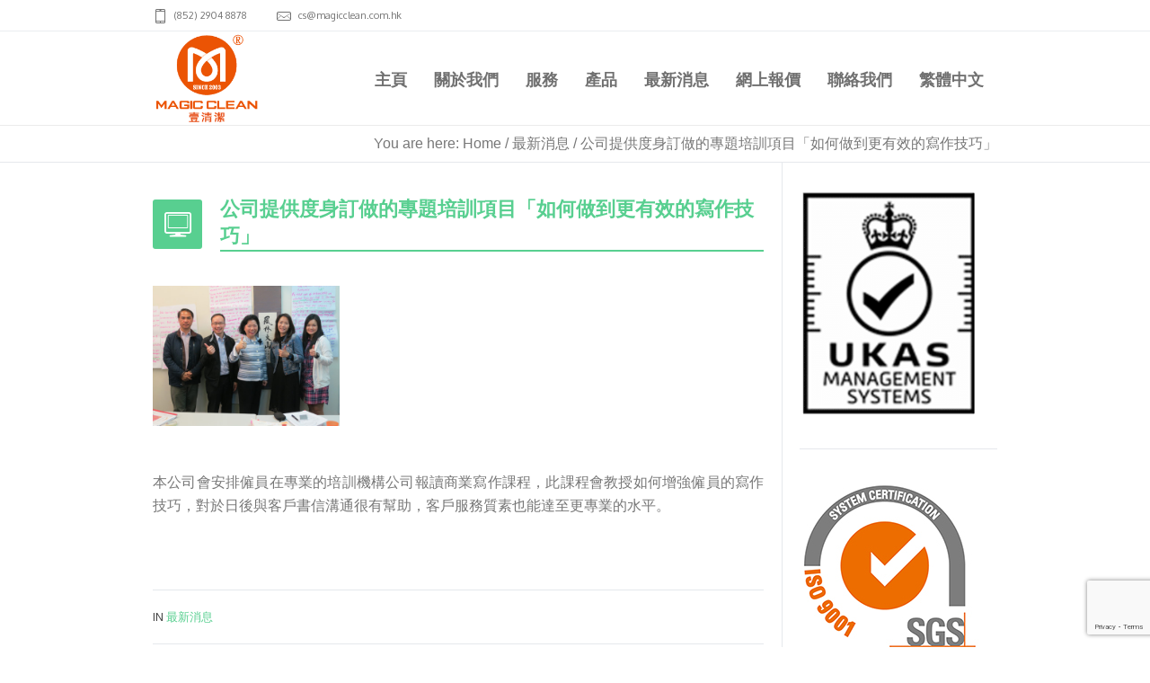

--- FILE ---
content_type: text/html; charset=UTF-8
request_url: https://www.magicclean.hk/join-in-effective-business-writing-skills-for-supervisors-workshop-training/
body_size: 10377
content:
<!DOCTYPE html>
<!--[if IE 8]>
<html class="ie ie8" lang="zh-hant">
<![endif]-->
<!--[if !(IE 8)]><!-->
<html lang="zh-hant" class="cmsms_html">
<!--<![endif]-->
<head>
<meta charset="UTF-8" />
<meta name="viewport" content="width=device-width, initial-scale=1, maximum-scale=1" />
<link rel="shortcut icon" href="https://www.magicclean.hk/wp-content/uploads/2020/09/Magic-Clean-Logo-with-R-png.png" type="image/x-icon" />
<link rel="profile" href="https://gmpg.org/xfn/11" />
<link rel="pingback" href="https://www.magicclean.hk/xmlrpc.php" />

<title>公司提供度身訂做的專題培訓項目「如何做到更有效的寫作技巧」 &#8211; Magic Clean Environmental Services Limited</title>
<link rel="alternate" hreflang="zh-hant" href="https://www.magicclean.hk/join-in-effective-business-writing-skills-for-supervisors-workshop-training/" />
<link rel="alternate" hreflang="en" href="https://www.magicclean.hk/en/join-in-effective-business-writing-skills-for-supervisors-workshop-training/" />
<link rel="alternate" hreflang="zh-hans" href="https://www.magicclean.hk/zh-hans/join-in-effective-business-writing-skills-for-supervisors-workshop-training/" />
<link rel="alternate" hreflang="x-default" href="https://www.magicclean.hk/join-in-effective-business-writing-skills-for-supervisors-workshop-training/" />
<link rel='dns-prefetch' href='//www.google.com' />
<link rel='dns-prefetch' href='//fonts.googleapis.com' />
<link rel='dns-prefetch' href='//s.w.org' />
<link rel="alternate" type="application/rss+xml" title="訂閱《Magic Clean Environmental Services Limited》&raquo; 資訊提供" href="https://www.magicclean.hk/feed/" />
<link rel="alternate" type="application/rss+xml" title="訂閱《Magic Clean Environmental Services Limited》&raquo; 留言的資訊提供" href="https://www.magicclean.hk/comments/feed/" />
		<script type="text/javascript">
			window._wpemojiSettings = {"baseUrl":"https:\/\/s.w.org\/images\/core\/emoji\/13.0.0\/72x72\/","ext":".png","svgUrl":"https:\/\/s.w.org\/images\/core\/emoji\/13.0.0\/svg\/","svgExt":".svg","source":{"concatemoji":"https:\/\/www.magicclean.hk\/wp-includes\/js\/wp-emoji-release.min.js?ver=5.5.17"}};
			!function(e,a,t){var n,r,o,i=a.createElement("canvas"),p=i.getContext&&i.getContext("2d");function s(e,t){var a=String.fromCharCode;p.clearRect(0,0,i.width,i.height),p.fillText(a.apply(this,e),0,0);e=i.toDataURL();return p.clearRect(0,0,i.width,i.height),p.fillText(a.apply(this,t),0,0),e===i.toDataURL()}function c(e){var t=a.createElement("script");t.src=e,t.defer=t.type="text/javascript",a.getElementsByTagName("head")[0].appendChild(t)}for(o=Array("flag","emoji"),t.supports={everything:!0,everythingExceptFlag:!0},r=0;r<o.length;r++)t.supports[o[r]]=function(e){if(!p||!p.fillText)return!1;switch(p.textBaseline="top",p.font="600 32px Arial",e){case"flag":return s([127987,65039,8205,9895,65039],[127987,65039,8203,9895,65039])?!1:!s([55356,56826,55356,56819],[55356,56826,8203,55356,56819])&&!s([55356,57332,56128,56423,56128,56418,56128,56421,56128,56430,56128,56423,56128,56447],[55356,57332,8203,56128,56423,8203,56128,56418,8203,56128,56421,8203,56128,56430,8203,56128,56423,8203,56128,56447]);case"emoji":return!s([55357,56424,8205,55356,57212],[55357,56424,8203,55356,57212])}return!1}(o[r]),t.supports.everything=t.supports.everything&&t.supports[o[r]],"flag"!==o[r]&&(t.supports.everythingExceptFlag=t.supports.everythingExceptFlag&&t.supports[o[r]]);t.supports.everythingExceptFlag=t.supports.everythingExceptFlag&&!t.supports.flag,t.DOMReady=!1,t.readyCallback=function(){t.DOMReady=!0},t.supports.everything||(n=function(){t.readyCallback()},a.addEventListener?(a.addEventListener("DOMContentLoaded",n,!1),e.addEventListener("load",n,!1)):(e.attachEvent("onload",n),a.attachEvent("onreadystatechange",function(){"complete"===a.readyState&&t.readyCallback()})),(n=t.source||{}).concatemoji?c(n.concatemoji):n.wpemoji&&n.twemoji&&(c(n.twemoji),c(n.wpemoji)))}(window,document,window._wpemojiSettings);
		</script>
		<style type="text/css">
img.wp-smiley,
img.emoji {
	display: inline !important;
	border: none !important;
	box-shadow: none !important;
	height: 1em !important;
	width: 1em !important;
	margin: 0 .07em !important;
	vertical-align: -0.1em !important;
	background: none !important;
	padding: 0 !important;
}
</style>
	<link rel='stylesheet' id='wp-block-library-css'  href='https://www.magicclean.hk/wp-includes/css/dist/block-library/style.min.css?ver=5.5.17' type='text/css' media='all' />
<link rel='stylesheet' id='contact-form-7-css'  href='https://www.magicclean.hk/wp-content/plugins/contact-form-7/includes/css/styles.css?ver=5.2.1' type='text/css' media='all' />
<link rel='stylesheet' id='rs-plugin-settings-css'  href='https://www.magicclean.hk/wp-content/plugins/revslider/public/assets/css/settings.css?ver=5.4.1' type='text/css' media='all' />
<style id='rs-plugin-settings-inline-css' type='text/css'>
#rs-demo-id {}
</style>
<link rel='stylesheet' id='wpml-legacy-horizontal-list-0-css'  href='https://www.magicclean.hk/wp-content/plugins/sitepress-multilingual-cms/templates/language-switchers/legacy-list-horizontal/style.min.css?ver=1' type='text/css' media='all' />
<link rel='stylesheet' id='wpml-menu-item-0-css'  href='https://www.magicclean.hk/wp-content/plugins/sitepress-multilingual-cms/templates/language-switchers/menu-item/style.min.css?ver=1' type='text/css' media='all' />
<link rel='stylesheet' id='theme-style-css'  href='https://www.magicclean.hk/wp-content/themes/econature/style.css?ver=5.5.17' type='text/css' media='all' />
<link rel='stylesheet' id='child-theme-style-css'  href='https://www.magicclean.hk/wp-content/themes/econature-child/style.css?ver=5.5.17' type='text/css' media='all' />
<link rel='stylesheet' id='theme-adapt-css'  href='https://www.magicclean.hk/wp-content/themes/econature/css/adaptive.css?ver=1.0.0' type='text/css' media='screen, print' />
<link rel='stylesheet' id='theme-retina-css'  href='https://www.magicclean.hk/wp-content/themes/econature/css/retina.css?ver=1.0.0' type='text/css' media='screen' />
<link rel='stylesheet' id='ilightbox-css'  href='https://www.magicclean.hk/wp-content/themes/econature/css/ilightbox.css?ver=2.2.0' type='text/css' media='screen' />
<link rel='stylesheet' id='ilightbox-skin-dark-css'  href='https://www.magicclean.hk/wp-content/themes/econature/css/ilightbox-skins/dark-skin.css?ver=2.2.0' type='text/css' media='screen' />
<link rel='stylesheet' id='theme-fonts-schemes-css'  href='https://www.magicclean.hk/wp-content/uploads/cmsms_styles/econature.css?ver=1.0.0' type='text/css' media='screen' />
<!--[if lte IE 9]>
<link rel='stylesheet' id='theme-fonts-css'  href='https://www.magicclean.hk/wp-content/uploads/cmsms_styles/econature_fonts.css?ver=1.0.0' type='text/css' media='screen' />
<![endif]-->
<!--[if lte IE 9]>
<link rel='stylesheet' id='theme-schemes-primary-css'  href='https://www.magicclean.hk/wp-content/uploads/cmsms_styles/econature_colors_primary.css?ver=1.0.0' type='text/css' media='screen' />
<![endif]-->
<!--[if lte IE 9]>
<link rel='stylesheet' id='theme-schemes-secondary-css'  href='https://www.magicclean.hk/wp-content/uploads/cmsms_styles/econature_colors_secondary.css?ver=1.0.0' type='text/css' media='screen' />
<![endif]-->
<link rel='stylesheet' id='theme-icons-css'  href='https://www.magicclean.hk/wp-content/themes/econature/css/fontello.css?ver=1.0.0' type='text/css' media='screen' />
<link rel='stylesheet' id='animate-css'  href='https://www.magicclean.hk/wp-content/themes/econature/css/animate.css?ver=1.0.0' type='text/css' media='screen' />
<!--[if lt IE 9]>
<link rel='stylesheet' id='theme-ie-css'  href='https://www.magicclean.hk/wp-content/themes/econature/css/ie.css?ver=1.0.0' type='text/css' media='screen' />
<![endif]-->
<link rel='stylesheet' id='cmsms-google-fonts-css'  href='//fonts.googleapis.com/css?family=Roboto%3A300%2C300italic%2C400%2C400italic%2C500%2C500italic%2C700%2C700italic%7COxygen%3A300%2C400%2C700&#038;ver=5.5.17' type='text/css' media='all' />
<script type='text/javascript' src='https://www.magicclean.hk/wp-includes/js/jquery/jquery.js?ver=1.12.4-wp' id='jquery-core-js'></script>
<script type='text/javascript' src='https://www.magicclean.hk/wp-content/plugins/revslider/public/assets/js/jquery.themepunch.tools.min.js?ver=5.4.1' id='tp-tools-js'></script>
<script type='text/javascript' src='https://www.magicclean.hk/wp-content/plugins/revslider/public/assets/js/jquery.themepunch.revolution.min.js?ver=5.4.1' id='revmin-js'></script>
<script type='text/javascript' src='https://www.magicclean.hk/wp-content/themes/econature/js/jsLibraries.min.js?ver=1.0.0' id='libs-js'></script>
<script type='text/javascript' src='https://www.magicclean.hk/wp-content/themes/econature/js/jquery.iLightBox.min.js?ver=2.2.0' id='iLightBox-js'></script>
<link rel="https://api.w.org/" href="https://www.magicclean.hk/wp-json/" /><link rel="alternate" type="application/json" href="https://www.magicclean.hk/wp-json/wp/v2/posts/1936" /><link rel="EditURI" type="application/rsd+xml" title="RSD" href="https://www.magicclean.hk/xmlrpc.php?rsd" />
<link rel="wlwmanifest" type="application/wlwmanifest+xml" href="https://www.magicclean.hk/wp-includes/wlwmanifest.xml" /> 
<link rel='prev' title='羊年新春醒獅獻瑞' href='https://www.magicclean.hk/lion-dance-2015/' />
<link rel='next' title='獲「香港家庭福利會」頒予「企業義工感謝狀」' href='https://www.magicclean.hk/awarded-corporate-volunteer-appreciation-by-hong-kong-family-welfare-society/' />
<meta name="generator" content="WordPress 5.5.17" />
<link rel="canonical" href="https://www.magicclean.hk/join-in-effective-business-writing-skills-for-supervisors-workshop-training/" />
<link rel='shortlink' href='https://www.magicclean.hk/?p=1936' />
<link rel="alternate" type="application/json+oembed" href="https://www.magicclean.hk/wp-json/oembed/1.0/embed?url=https%3A%2F%2Fwww.magicclean.hk%2Fjoin-in-effective-business-writing-skills-for-supervisors-workshop-training%2F" />
<link rel="alternate" type="text/xml+oembed" href="https://www.magicclean.hk/wp-json/oembed/1.0/embed?url=https%3A%2F%2Fwww.magicclean.hk%2Fjoin-in-effective-business-writing-skills-for-supervisors-workshop-training%2F&#038;format=xml" />
<meta name="generator" content="WPML ver:4.6.13 stt:60,62,1;" />
<!-- Global site tag (gtag.js) - Google Analytics -->
<script async src="https://www.googletagmanager.com/gtag/js?id=UA-159322123-1"></script>
<script>
  window.dataLayer = window.dataLayer || [];
  function gtag(){dataLayer.push(arguments);}
  gtag('js', new Date());

  gtag('config', 'UA-159322123-1');
</script>

<meta name="facebook-domain-verification" content="z2z7yimg5glsp29ruckoe26n5e2u6q" />
<!-- Google tag (gtag.js) -->
<script></script>
<script>
  window.dataLayer = window.dataLayer || [];
  function gtag(){dataLayer.push(arguments);}
  gtag('js', new Date());

  gtag('config', 'G-YRDSZ2XB4N');
</script>
<style type="text/css">
	.header_top,
	.header_top_outer,
	.header_top_inner, 
	.header_top_aligner {
		height : 35px;
	}
	
	.header_mid,
	.header_mid_outer,
	.header_mid .header_mid_inner .search_wrap_inner,
	.header_mid .header_mid_inner .cmsms_dynamic_cart,
	.header_mid .header_mid_inner .slogan_wrap_inner,
	.header_mid .header_mid_inner .social_wrap_inner,
	.header_mid .header_mid_inner nav > div > ul,
	.header_mid .header_mid_inner nav > div > ul > li,
	.header_mid .header_mid_inner nav > div > ul > li > a,
	.header_mid .header_mid_inner nav > div > ul > li > a > span.nav_bg_clr,
	.header_mid .header_mid_inner .logo,
	.header_mid .header_mid_inner .resp_nav_wrap_inner {
		height : 105px;
	}
	
	.header_bot,
	.header_bot_outer,
	.header_bot .header_bot_inner nav > div > ul,
	.header_bot .header_bot_inner nav > div > ul > li,
	.header_bot .header_bot_inner nav > div > ul > li > a {
		height : 45px;
	}
	
	#page.fixed_header #middle {
		padding-top : 105px;
	}
	
	#page.fixed_header.enable_header_top #middle {
		padding-top : 140px;
	}
	
	#page.fixed_header.enable_header_bottom #middle {
		padding-top : 150px;
	}
	
	#page.fixed_header.enable_header_top.enable_header_bottom #middle {
		padding-top : 185px;
	}
	
	@media only screen and (max-width: 1024px) {
		.header_top,
		.header_top_outer,
		.header_top_inner,
		.header_top_aligner,
		.header_mid,
		.header_mid_outer,
		.header_mid .header_mid_inner nav > div > ul,
		.header_mid .header_mid_inner nav > div > ul > li,
		.header_mid .header_mid_inner nav > div > ul > li > a,
		.header_mid .header_mid_inner nav > div > ul > li > a > span.nav_bg_clr,
		.header_bot,
		.header_bot_outer,
		.header_bot .header_bot_inner nav > div > ul,
		.header_bot .header_bot_inner nav > div > ul > li,
		.header_bot .header_bot_inner nav > div > ul > li > a {
			height : auto;
		}
		
		#page.fixed_header #middle,
		#page.fixed_header.enable_header_top #middle,
		#page.fixed_header.enable_header_bottom #middle,
		#page.fixed_header.enable_header_top.enable_header_bottom #middle {
			padding-top : 0px !important;
		}
	}
body, .cmsms_breadcrumbs .cmsms_breadcrumbs_inner, .cmsms_breadcrumbs .cmsms_breadcrumbs_inner a {
    font-family: "Microsoft YaHei", 微软雅黑体, "Microsoft JhengHei", 微軟正黑體, PMingLiU, 新細明體, Arial, Helvetica, sans-serif;
}


/*
.post .cmsms_post_header{
padding: 0 !important;
}


.page-id-12 .cmsms_table tr td, .cmsms_table tr th{
border:0 !important;
}
*/

header.cmsms_post_header.entry-header h1 {
    color: #58cf90;
}

h1.entry-title {
    color: #FFF;
}

h1 {
    color: #0088cc;
    font-weight: 800 !important;
    border-bottom: 2px solid;
}

h2 {
    border: 1px solid #5fc16b;
    background-color: #55aa55;
    color: #FFF;
    font-weight: 600;
    padding: 5px;
}

h4 {
    font-weight: 800;
    color: #ff3400;
}


h5 {
    color: #3a3a3a;
    text-decoration: underline;
    font-weight: 500;
}


h6 {
    color: #57cbe1;
    font-weight: 800;
}

p {
    line-height: 26px;
    text-align: justify;
}

strong {
    color: #ffffff;
    background-color: #ff3400;
    padding: 5px 12px;
    font-size: 18px;
}

.text-center * {
    text-align: center;
}

body.page-id-12 .cmsms_img.cmsms_image_c,
body.page-id-896 .cmsms_img.cmsms_image_c,
body.page-id-1507 .cmsms_img.cmsms_image_c
{
    border: 2px solid #00b279;
    border-radius: 100px;
    box-shadow: 0px 0px 6px #CCC;
}

body.page-id-12 .cmsms_img.cmsms_image_c img,
body.page-id-896 .cmsms_img.cmsms_image_c img,
body.page-id-1507 .cmsms_img.cmsms_image_c img
{
    border-radius: 100px;
}





table {
    width: 100%;
    margin-bottom: 25px;
}



table td {
    //width: 50%;
    padding: 5px 20px;
    border: 1px solid #e4e4e4;
}

th, td {
    border: 1px solid #dedede;
    padding: 6px 10px;
    color: #adadad;
    font-family: 'Roboto';
}


.content table > tbody > tr:nth-child(1) {
    background-color: #ff3400;
}

.content table > tbody > tr:nth-child(1) > th ,
.content table > tbody > tr:nth-child(1) > td {
    color: #FFF;
    text-align: center;
}


.cmsms_tabs .cmsms_tabs_list .cmsms_tabs_list_item > a {
    padding: 10px 10px;
    text-transform: capitalize;
}

.profile-pics img {
    margin-bottom: 10px;
}


.display-none {
    display: none;
}

/*--------------- HOME----------------*/
div.home-services-box p 
{
    text-align: center;
}

h6 .icon_wrap {
    display: inline-block;
    float: left;
    margin-right: 2px;
    margin-bottom: 8px;
}

.home a.cmsms_image_link {
    display: none;
}


div.home-services-box p:nth-child(1) {
    max-width: 250px;
    text-align: center;
    margin: 0 auto;
    padding: 80px 0px;
    color: #FFF;
    font-size: 19px;
    vertical-align: middle;
}


h6.quote_title, .quote_subtitle {
    font-style: italic;
}

h3.cmsms_slider_post_title.entry-title a {
    font-style: italic !important;
}


.col-md-6 {
    width: 50%;
    display: inline-block;
    float: left;
    padding: 7px;
}



/*----------- FORM---------------*/
span.wpcf7-form-control.wpcf7-radio span {
    display: inline-block;
}

span.wpcf7-form-control.wpcf7-checkbox span {
    display: inline-block;
}


.form_info > label {
    color: #828282;
    font-weight: 600;
    margin-bottom: 5px;
    margin-top: 16px;
    display: inline-block;
}

input[type=text], input[type=search], input[type=email], input[type=password], input[type=number], input[type=url], input[type=tel], input[type=submit], input[type=button], button, textarea, select, option, input[type=date] {
    font: 13px/20px Arial, Helvetica, 'Nimbus Sans L', sans-serif;
    background-color: #fdfdfd;
    padding: 11px;
    margin: 0;
    max-width: 100%;
    border: 1px solid #dadada;
    width: 100%;
}

input.wpcf7-form-control.wpcf7-captchar {
    width: auto;
}

input.wpcf7-form-control.wpcf7-submit {
    width: 100px;
    border-radius: 5px;
    padding: 5px 10px;
    margin-top: 20px;
    color: #FFF;
    background-color: cornflowerblue;
    text-transform: uppercase;
    border: none;
}

.red {
    color: red;
    font-weight: 800;
}



/*----------------- widget---------------------*/
.widget span.post-date {
    display: block;
}


ul#widget-menu, 
ul#widget-booking-menu {
    padding: 0px;
}

ul#widget-menu li {
    border: 1px solid #46ceca;
    padding: 8px;
    margin-bottom: 10px;
    background-color: #50d5c2;
}

ul#widget-booking-menu li {
border: 1px solid #0088cc;
    padding: 8px;
    margin-bottom: 10px;
    background-color: #0088d5;
}

ul#widget-booking-menu li:hover {
    background-color: #94c4ec;
}

ul#widget-menu li:hover {
    background-color: #6be7ae;
    border: 1px solid #6be7ae;
}

ul#widget-menu a,
ul#widget-booking-menu a
 {
    color: #FFF;
}


/*------------------- Blog-------------------*/

header.cmsms_post_header.entry-header h1.cmsms_post_title.entry-title a {
    font-size: 16px;
    font-style: italic;
}

h3.cmsms_slider_post_title.entry-title a {
    font-size: 14px;
}

figure img {
    width: 100%;
}

.single-post article figure {
    display: none;
}



.cmsms_post_meta_info {
    display: none;
}



aside.about_author {
    display: none;
}

.share_posts {
    display: none !important;
}

/*--------------------- Footer -----------------*/
p.footer-notices {
    font-size: 16px;
    line-height: 20px;
    margin-top:20px;
    padding-bottom: 0px;
}

.cmsms_footer_small .footer_inner {
    text-align: center;
}

.bottom_outer {
    width: 100%;
}

p.footer-notices {
    text-align: center;
}


.sidebar_layout_131313 aside {
    width: 100%;
}

/*--------------ELEMENTS--------------*/

.cmsms_stats.stats_mode_counters.stats_type_numbers .cmsms_stat_wrap .cmsms_stat {
    padding: 0px;
}

.cmsms_stats.stats_mode_counters.stats_type_numbers .cmsms_stat_wrap .cmsms_stat .cmsms_stat_inner[class^="cmsms-icon-"]:before, .cmsms_stats.stats_mode_counters.stats_type_numbers .cmsms_stat_wrap .cmsms_stat .cmsms_stat_inner[class*=" cmsms-icon-"]:before {
    color: #74ad7c;
}

.cmsms_stats.stats_mode_counters.stats_type_circles .cmsms_stat_wrap .cmsms_stat .cmsms_stat_inner {
    background-color: #FFF !important;
    color: #5a5a5a !important;
}



.history-items {
    border: 2px solid #CCC;
    padding: 12px;
    border-radius: 10px;
}

.history-items ul {
    padding-left: 15px;
}


.home-service-list li img {
    width: 100%;
}

.home .cmsms_posts_slider {
    padding-top: 0px;
}


img.alignnone.wp-image-669, img.alignnone.wp-image-670 {
    margin-bottom: 5px;
}

/*--------------------- FORM -------------*/
.form_info .product_name {
    line-height: 30px;
    display: inline-block;
    vertical-align: middle;
    max-width: 210px;
    min-width: 210px;
}

.form_info .product_img {
    display: inline-block;
    width: 110px;
    vertical-align: middle;
}

.form_info .field_qty {
    width: 40px;
    display: inline-block;
    vertical-align: middle;
}

.field_qty input {
    font-size: 18px;
    padding: 10px 0px;
    text-align: center;
    color: #000;
}

/*-----------------------------*/

@media (max-width: 767px) {

html #page #header .header_mid .header_mid_outer .header_mid_inner .logo_wrap {
    padding: 0 15px 2%;
}

html #page #header .header_mid .header_mid_outer .header_mid_inner .logo_wrap .logo img {
    height: 120px;
}


.header_mid_inner .logo .logo_retina {
    width: auto !important;
}

.home-brands .one_fourth {
    width: 40%;
    display: inline-block;
    margin-bottom: 20px !important;
}

.mobile-half > div {
    width: 50% !important;
}

aside#media_image-2, aside#media_image-3, aside#media_image-4, aside#media_image-5, aside#media_image-6, aside#media_image-7, aside#media_image-8 {
    display: inline-block;
    margin: 0;
    padding: 0;
    border: none;
}

aside.widget.widget_media_image img {
    max-height: 160px !important;
    width: auto !important;
}




}

ul.footer-award-list {
    text-align: center;
}

ul.footer-award-list li:before {
    display: none;
}

ul.footer-award-list li {
    display: inline-block;
}

ul.footer-award-list li img {
    height: 80px;
}
	#footer.cmsms_footer_default .footer_inner {
		min-height:450px;
	}
	
	.fixed_footer #main {
		margin-bottom:450px;
	}
</style><meta name="generator" content="Powered by Slider Revolution 5.4.1 - responsive, Mobile-Friendly Slider Plugin for WordPress with comfortable drag and drop interface." />
<style id="wphtmlblock-css">.wphtmlblock-container.content-right {
                float: right;
                width: 60%;
            }figure.image-left {
                float: left;
                width: 35%;
            }.wphtmlblock-container.content-left {
                float: left;
                width: 60%;
            }figure.image-right {
                float: right;
                width: 35%;
            }</style><!-- Google Tag Manager -->
<script>(function(w,d,s,l,i){w[l]=w[l]||[];w[l].push({'gtm.start':
new Date().getTime(),event:'gtm.js'});var f=d.getElementsByTagName(s)[0],
j=d.createElement(s),dl=l!='dataLayer'?'&l='+l:'';j.async=true;j.src=
'https://www.googletagmanager.com/gtm.js?id='+i+dl;f.parentNode.insertBefore(j,f);
})(window,document,'script','dataLayer','GTM-5WT9942');</script>
<!-- End Google Tag Manager -->
<link rel="stylesheet" id="theme-fonts-schemes-css" href="/wp-content/uploads/cmsms_styles/econature.css?ver=1.0.0" type="text/css" media="screen">
</head>
<body class="post-template-default single single-post postid-1936 single-format-standard">
<!-- Google Tag Manager (noscript) -->
<noscript><iframe src="https://www.googletagmanager.com/ns.html?id=GTM-5WT9942"
height="0" width="0" style="display:none;visibility:hidden"></iframe></noscript>
<!-- End Google Tag Manager (noscript) -->
<!-- _________________________ Start Page _________________________ -->
<section id="page" class="chrome_only cmsms_liquid fixed_header enable_header_top hfeed site">
	<span class="cmsms_responsive_width"></span>


<!-- _________________________ Start Main _________________________ -->
<div id="main">
	
<!-- _________________________ Start Header _________________________ -->
<header id="header">
			<div class="header_top" data-height="35">
			<div class="header_top_outer">
				<div class="header_top_inner">
				<div class="header_top_left"><div class="header_top_aligner"></div><div class="meta_wrap"><div class="tel cmsms-icon-mobile-6">(852) 2904 8878</div>
<div class="email cmsms-icon-mail-7"><a href="mailto:cs@magicclean.com.hk">cs@magicclean.com.hk</a></div></div></div>					<div class="cl"></div>
				</div>
			</div>
			<div class="header_top_but closed">
				<span class="cmsms_bot_arrow">
					<span></span>
				</span>
			</div>
		</div>
		<div class="header_mid" data-height="105">
		<div class="header_mid_outer">
			<div class="header_mid_inner">
			
			<div class="logo_wrap">
<style type="text/css">
	.header_mid .header_mid_inner .logo_wrap {
		width : 120px;
	}
</style>
<a href="https://www.magicclean.hk/" title="Magic Clean Environmental Services Limited" class="logo">
	<img src="https://www.magicclean.hk/wp-content/uploads/2020/09/Magic-Clean-Logo-with-R-png.png" alt="Magic Clean Environmental Services Limited" />
<style type="text/css">
	.header_mid_inner .logo .logo_retina {
		width : 105.5px;
	}
</style>
<img class="logo_retina" src="https://www.magicclean.hk/wp-content/uploads/2020/09/Magic-Clean-Logo-with-R-png.png" alt="Magic Clean Environmental Services Limited" width="105.5" height="92" /></a>
</div>
			
						
							<div class="resp_nav_wrap">
					<div class="resp_nav_wrap_inner">
						<div class="resp_nav_content">
							<a class="responsive_nav cmsms-icon-menu-2" href="javascript:void(0);"></a>
						</div>
					</div>
				</div>
				
				<!-- _________________________ Start Navigation _________________________ -->
				<nav role="navigation">
					<div class="menu-main-menu-chinese-traditional-container"><ul id="navigation" class="navigation"><li id="menu-item-922" class="menu-item menu-item-type-post_type menu-item-object-page menu-item-home menu-item-922"><a href="https://www.magicclean.hk/"><span>主頁</span></a></li>
<li id="menu-item-923" class="menu-item menu-item-type-custom menu-item-object-custom menu-item-has-children menu-item-923"><a href="#"><span>關於我們</span></a>
<ul class="sub-menu">
	<li id="menu-item-924" class="menu-item menu-item-type-post_type menu-item-object-page menu-item-924"><a href="https://www.magicclean.hk/history/"><span>企業發展歷史</span></a></li>
	<li id="menu-item-6696" class="menu-item menu-item-type-post_type menu-item-object-page menu-item-6696"><a href="https://www.magicclean.hk/our-team/"><span>企業團隊</span></a></li>
	<li id="menu-item-926" class="menu-item menu-item-type-post_type menu-item-object-page menu-item-926"><a href="https://www.magicclean.hk/corporate-social-responsibility/"><span>創造共享價值</span></a></li>
</ul>
</li>
<li id="menu-item-927" class="menu-item menu-item-type-custom menu-item-object-custom menu-item-has-children menu-item-927"><a href="#"><span>服務</span></a>
<ul class="sub-menu">
	<li id="menu-item-928" class="menu-item menu-item-type-custom menu-item-object-custom menu-item-has-children menu-item-928"><a href="#"><span>日常清潔服務</span></a>
	<ul class="sub-menu">
		<li id="menu-item-929" class="menu-item menu-item-type-post_type menu-item-object-page menu-item-929"><a href="https://www.magicclean.hk/office-cleaning/"><span>辦公室清潔</span></a></li>
		<li id="menu-item-930" class="menu-item menu-item-type-post_type menu-item-object-page menu-item-930"><a href="https://www.magicclean.hk/hotel-serviced-apartment-cleaning/"><span>服務式住宅清潔</span></a></li>
		<li id="menu-item-9558" class="menu-item menu-item-type-post_type menu-item-object-page menu-item-9558"><a href="https://www.magicclean.hk/deep-cleaning/"><span>深層清潔服務</span></a></li>
	</ul>
</li>
	<li id="menu-item-931" class="menu-item menu-item-type-custom menu-item-object-custom menu-item-has-children menu-item-931"><a href="#"><span>環保工程服務</span></a>
	<ul class="sub-menu">
		<li id="menu-item-935" class="menu-item menu-item-type-post_type menu-item-object-page menu-item-935"><a href="https://www.magicclean.hk/environment-disinfection/"><span>醫療級長效天然消毒</span></a></li>
		<li id="menu-item-932" class="menu-item menu-item-type-post_type menu-item-object-page menu-item-932"><a href="https://www.magicclean.hk/iaqvoc-control/"><span>室內空氣淨化/VOC控制/裝修後除甲醛/防霉</span></a></li>
		<li id="menu-item-4520" class="menu-item menu-item-type-post_type menu-item-object-page menu-item-4520"><a href="https://www.magicclean.hk/carpet_cleaning/"><span>地毯清洗及滅蟲</span></a></li>
		<li id="menu-item-9557" class="menu-item menu-item-type-post_type menu-item-object-page menu-item-9557"><a href="https://www.magicclean.hk/air-conditioner-cleaning-service/"><span>冷氣機清潔服務</span></a></li>
	</ul>
</li>
</ul>
</li>
<li id="menu-item-4645" class="menu-item menu-item-type-custom menu-item-object-custom menu-item-has-children menu-item-4645"><a href="#"><span>產品</span></a>
<ul class="sub-menu">
	<li id="menu-item-4806" class="menu-item menu-item-type-post_type menu-item-object-page menu-item-4806"><a href="https://www.magicclean.hk/airpurifier-2/"><span>空氣淨化機</span></a></li>
	<li id="menu-item-4346" class="menu-item menu-item-type-post_type menu-item-object-page menu-item-4346"><a href="https://www.magicclean.hk/tissue/"><span>衛生紙品</span></a></li>
	<li id="menu-item-7176" class="menu-item menu-item-type-post_type menu-item-object-page menu-item-7176"><a href="https://www.magicclean.hk/waterpurify-2/"><span>過濾水系統</span></a></li>
	<li id="menu-item-7175" class="menu-item menu-item-type-post_type menu-item-object-page menu-item-7175"><a href="https://www.magicclean.hk/waterpurify-2-2/"><span>健康護脊系列</span></a></li>
</ul>
</li>
<li id="menu-item-936" class="menu-item menu-item-type-post_type menu-item-object-page current_page_parent menu-item-936"><a href="https://www.magicclean.hk/news/"><span>最新消息</span></a></li>
<li id="menu-item-937" class="menu-item menu-item-type-custom menu-item-object-custom menu-item-has-children menu-item-937"><a href="#"><span>網上報價</span></a>
<ul class="sub-menu">
	<li id="menu-item-938" class="menu-item menu-item-type-post_type menu-item-object-page menu-item-938"><a href="https://www.magicclean.hk/commercial-customer/"><span>商業客戶</span></a></li>
	<li id="menu-item-939" class="menu-item menu-item-type-post_type menu-item-object-page menu-item-939"><a href="https://www.magicclean.hk/home-customer/"><span>家居客戶</span></a></li>
</ul>
</li>
<li id="menu-item-940" class="menu-item menu-item-type-post_type menu-item-object-page menu-item-940"><a href="https://www.magicclean.hk/contact-us/"><span>聯絡我們</span></a></li>
<li id="menu-item-wpml-ls-11-zh-hant" class="menu-item wpml-ls-slot-11 wpml-ls-item wpml-ls-item-zh-hant wpml-ls-current-language wpml-ls-menu-item wpml-ls-first-item menu-item-type-wpml_ls_menu_item menu-item-object-wpml_ls_menu_item menu-item-has-children menu-item-wpml-ls-11-zh-hant"><a title="繁體中文" href="https://www.magicclean.hk/join-in-effective-business-writing-skills-for-supervisors-workshop-training/"><span><span class="wpml-ls-display">繁體中文</span></span></a>
<ul class="sub-menu">
	<li id="menu-item-wpml-ls-11-en" class="menu-item wpml-ls-slot-11 wpml-ls-item wpml-ls-item-en wpml-ls-menu-item menu-item-type-wpml_ls_menu_item menu-item-object-wpml_ls_menu_item menu-item-wpml-ls-11-en"><a title="英語" href="https://www.magicclean.hk/en/join-in-effective-business-writing-skills-for-supervisors-workshop-training/"><span><span class="wpml-ls-display">英語</span></span></a></li>
	<li id="menu-item-wpml-ls-11-zh-hans" class="menu-item wpml-ls-slot-11 wpml-ls-item wpml-ls-item-zh-hans wpml-ls-menu-item wpml-ls-last-item menu-item-type-wpml_ls_menu_item menu-item-object-wpml_ls_menu_item menu-item-wpml-ls-11-zh-hans"><a title="簡體中文" href="https://www.magicclean.hk/zh-hans/join-in-effective-business-writing-skills-for-supervisors-workshop-training/"><span><span class="wpml-ls-display">簡體中文</span></span></a></li>
</ul>
</li>
</ul></div>					<div class="cl"></div>
				</nav>
				<!-- _________________________ Finish Navigation _________________________ -->
						</div>
		</div>
	</div>
</header>
<!-- _________________________ Finish Header _________________________ -->

	
<!-- _________________________ Start Middle _________________________ -->
<section id="middle">
<div class="cmsms_breadcrumbs"><div class="cmsms_breadcrumbs_inner align_right"><span>You are here: </span>
		<a href="https://www.magicclean.hk" class="cms_home">Home</a>
	<span class="breadcrumbs_sep"> / </span>
	<a href="https://www.magicclean.hk/category/news-zh-hant/">最新消息</a>
	<span class="breadcrumbs_sep"> / </span>
	 <span>公司提供度身訂做的專題培訓項目「如何做到更有效的寫作技巧」</span></div></div><div class="middle_inner">
<section class="content_wrap r_sidebar">

<!--_________________________ Start Content _________________________ -->
<div class="content entry" role="main">
	<div class="blog opened-article">

<!--_________________________ Start Standard Article _________________________ -->

<article id="post-1936" class="post-1936 post type-post status-publish format-standard has-post-thumbnail hentry category-news-zh-hant">
<figure><a href="https://www.magicclean.hk/wp-content/uploads/2017/08/News-Effective-Business-Writing-Skills-For-Supervisors.jpg" title="公司提供度身訂做的專題培訓項目「如何做到更有效的寫作技巧」" class="cmsms_img_link" rel="ilightbox[img_1936_697bdbd280e61]"><img width="820" height="615" src="https://www.magicclean.hk/wp-content/uploads/2017/08/News-Effective-Business-Writing-Skills-For-Supervisors-820x615.jpg" class=" wp-post-image" alt="公司提供度身訂做的專題培訓項目「如何做到更有效的寫作技巧」" loading="lazy" title="公司提供度身訂做的專題培訓項目「如何做到更有效的寫作技巧」" srcset="https://www.magicclean.hk/wp-content/uploads/2017/08/News-Effective-Business-Writing-Skills-For-Supervisors-820x615.jpg 820w, https://www.magicclean.hk/wp-content/uploads/2017/08/News-Effective-Business-Writing-Skills-For-Supervisors-300x225.jpg 300w, https://www.magicclean.hk/wp-content/uploads/2017/08/News-Effective-Business-Writing-Skills-For-Supervisors-768x576.jpg 768w, https://www.magicclean.hk/wp-content/uploads/2017/08/News-Effective-Business-Writing-Skills-For-Supervisors-1024x768.jpg 1024w, https://www.magicclean.hk/wp-content/uploads/2017/08/News-Effective-Business-Writing-Skills-For-Supervisors-580x435.jpg 580w, https://www.magicclean.hk/wp-content/uploads/2017/08/News-Effective-Business-Writing-Skills-For-Supervisors-1160x870.jpg 1160w" sizes="(max-width: 820px) 100vw, 820px" /></a></figure><header class="cmsms_post_header entry-header"><span class="cmsms_post_format_img cmsms-icon-desktop-3"></span><h1 class="cmsms_post_title entry-title">公司提供度身訂做的專題培訓項目「如何做到更有效的寫作技巧」</h1></header><div class="cmsms_post_content entry-content"><style type="text/css"> 
#cmsms_row_697bdbd282177 .cmsms_row_outer_parent { 
	padding-top: 0px; 
} 

#cmsms_row_697bdbd282177 .cmsms_row_outer_parent { 
	padding-bottom: 50px; 
} 

 
#cmsms_row_697bdbd282659 .cmsms_row_outer_parent { 
	padding-top: 0px; 
} 

#cmsms_row_697bdbd282659 .cmsms_row_outer_parent { 
	padding-bottom: 50px; 
} 

</style><div id="cmsms_row_697bdbd282177" class="cmsms_row cmsms_color_scheme_default">
<div class="cmsms_row_outer_parent">
<div class="cmsms_row_outer">
<div class="cmsms_row_inner">
<div class="cmsms_row_margin">
<div class="cmsms_column one_third">
<div class="cmsms_img  cmsms_image_n">
<img src="https://www.magicclean.hk/wp-content/uploads/2017/08/News-Effective-Business-Writing-Skills-For-Supervisors-1024x768.jpg" alt="" />
</div>
</div>
<div class="cmsms_column two_third">
</div>
</div>
</div>
</div>
</div>
</div>
<div id="cmsms_row_697bdbd282659" class="cmsms_row cmsms_color_scheme_default">
<div class="cmsms_row_outer_parent">
<div class="cmsms_row_outer">
<div class="cmsms_row_inner">
<div class="cmsms_row_margin">
<div class="cmsms_column one_first">
<div class="cmsms_text">
<p><span style="line-height: 22.3999996185303px;">本公司會安排僱員在專業的培訓機構公司報讀商業寫作課程，此課程會教授如何增強僱員的寫作技巧，對於日後與客戶書信溝通很有幫助，客戶服務質素也能達至更專業的水平。</span></p>
</div>
</div>
</div>
</div>
</div>
</div>
</div>

<div class="cl"></div></div><footer class="cmsms_post_footer entry-meta"><div class="cmsms_post_meta_info"><abbr class="published cmsms_post_date cmsms-icon-calendar-8" title="10 3 月, 2015">10 3 月, 2015</abbr><abbr class="dn date updated" title="18 8 月, 2017">18 8 月, 2017</abbr></div><div class="cmsms_post_cont_info"><span class="cmsms_post_category">In <a href="https://www.magicclean.hk/category/news-zh-hant/" rel="category tag">最新消息</a></span></div></footer></article>
<!--_________________________ Finish Standard Article _________________________ -->

</div></div>
<!-- _________________________ Finish Content _________________________ -->


<!-- _________________________ Start Sidebar _________________________ -->
<div class="sidebar" role="complementary">
<aside id="media_image-2" class="widget widget_media_image"><img width="200" height="254" src="https://www.magicclean.hk/wp-content/uploads/2023/01/ISO-logo-237x300.png" class="image wp-image-8083  attachment-200x254 size-200x254" alt="" loading="lazy" style="max-width: 100%; height: auto;" srcset="https://www.magicclean.hk/wp-content/uploads/2023/01/ISO-logo-237x300.png 237w, https://www.magicclean.hk/wp-content/uploads/2023/01/ISO-logo-580x735.png 580w, https://www.magicclean.hk/wp-content/uploads/2023/01/ISO-logo.png 590w" sizes="(max-width: 200px) 100vw, 200px" /></aside><aside id="media_image-3" class="widget widget_media_image"><img width="200" height="195" src="https://www.magicclean.hk/wp-content/uploads/2017/08/SGS9001.jpg" class="image wp-image-1710  attachment-full size-full" alt="" loading="lazy" style="max-width: 100%; height: auto;" srcset="https://www.magicclean.hk/wp-content/uploads/2017/08/SGS9001.jpg 200w, https://www.magicclean.hk/wp-content/uploads/2017/08/SGS9001-55x55.jpg 55w" sizes="(max-width: 200px) 100vw, 200px" /></aside><aside id="media_image-4" class="widget widget_media_image"><img width="200" height="195" src="https://www.magicclean.hk/wp-content/uploads/2017/08/SGS14001.jpg" class="image wp-image-1711  attachment-full size-full" alt="" loading="lazy" style="max-width: 100%; height: auto;" srcset="https://www.magicclean.hk/wp-content/uploads/2017/08/SGS14001.jpg 200w, https://www.magicclean.hk/wp-content/uploads/2017/08/SGS14001-55x55.jpg 55w" sizes="(max-width: 200px) 100vw, 200px" /></aside><aside id="media_image-5" class="widget widget_media_image"><img width="200" height="231" src="https://www.magicclean.hk/wp-content/uploads/2017/08/HKMA_Award.jpg" class="image wp-image-1709  attachment-full size-full" alt="" loading="lazy" style="max-width: 100%; height: auto;" /></aside><aside id="media_image-6" class="widget widget_media_image"><img width="200" height="120" src="https://www.magicclean.hk/wp-content/uploads/2017/08/HKAI_Award.jpg" class="image wp-image-1708  attachment-full size-full" alt="" loading="lazy" style="max-width: 100%; height: auto;" /></aside><aside id="media_image-8" class="widget widget_media_image"><img width="200" height="231" src="https://www.magicclean.hk/wp-content/uploads/2017/11/HKIHRM_Award.jpg" class="image wp-image-3072  attachment-full size-full" alt="" loading="lazy" style="max-width: 100%; height: auto;" /></aside><aside id="media_image-7" class="widget widget_media_image"><img width="200" height="121" src="https://www.magicclean.hk/wp-content/uploads/2018/08/WasteWie_Right.jpg" class="image wp-image-3520  attachment-full size-full" alt="" loading="lazy" style="max-width: 100%; height: auto;" /></aside>
</div>
<!-- _________________________ Finish Sidebar _________________________ -->
</section></div>
</section>
<!-- _________________________ Finish Middle _________________________ -->


<a href="javascript:void(0);" id="slide_top" class="cmsms-icon-up-open-mini"></a>
</div>
<!-- _________________________ Finish Main _________________________ -->

<!-- _________________________ Start Footer _________________________ -->
	<footer id="footer" role="contentinfo" class="cmsms_color_scheme_footer cmsms_footer_small">
		<div class="footer_bg">
			<div class="footer_inner">
		<span class="copyright">Copyright © 2003-2025 Magic Clean Environmental Services Ltd. All rights reserved.</span>
			</div>
		</div>
	</footer>
<!-- _________________________ Finish Footer _________________________ -->

</section>
<!-- _________________________ Finish Page _________________________ -->

<script type='text/javascript' src='https://www.magicclean.hk/wp-includes/js/comment-reply.min.js?ver=5.5.17' id='comment-reply-js'></script>
<script type='text/javascript' id='contact-form-7-js-extra'>
/* <![CDATA[ */
var wpcf7 = {"apiSettings":{"root":"https:\/\/www.magicclean.hk\/wp-json\/contact-form-7\/v1","namespace":"contact-form-7\/v1"}};
/* ]]> */
</script>
<script type='text/javascript' src='https://www.magicclean.hk/wp-content/plugins/contact-form-7/includes/js/scripts.js?ver=5.2.1' id='contact-form-7-js'></script>
<script type='text/javascript' src='https://www.google.com/recaptcha/api.js?render=6LcQZaYbAAAAAHRafASY5k6DLkPExqQpa9qyODGk&#038;ver=3.0' id='google-recaptcha-js'></script>
<script type='text/javascript' id='wpcf7-recaptcha-js-extra'>
/* <![CDATA[ */
var wpcf7_recaptcha = {"sitekey":"6LcQZaYbAAAAAHRafASY5k6DLkPExqQpa9qyODGk","actions":{"homepage":"homepage","contactform":"contactform"}};
/* ]]> */
</script>
<script type='text/javascript' src='https://www.magicclean.hk/wp-content/plugins/contact-form-7/modules/recaptcha/script.js?ver=5.2.1' id='wpcf7-recaptcha-js'></script>
<script type='text/javascript' src='https://www.magicclean.hk/wp-content/themes/econature/js/jqueryLibraries.min.js?ver=1.0.0' id='jLibs-js'></script>
<script type='text/javascript' id='script-js-extra'>
/* <![CDATA[ */
var cmsms_script = {"theme_url":"https:\/\/www.magicclean.hk\/wp-content\/themes\/econature","site_url":"https:\/\/www.magicclean.hk\/","ajaxurl":"https:\/\/www.magicclean.hk\/wp-admin\/admin-ajax.php","nonce_ajax_like":"fd3e352c39","ilightbox_skin":"dark","ilightbox_path":"vertical","ilightbox_infinite":"0","ilightbox_aspect_ratio":"1","ilightbox_mobile_optimizer":"1","ilightbox_max_scale":"1","ilightbox_min_scale":"0.2","ilightbox_inner_toolbar":"0","ilightbox_smart_recognition":"0","ilightbox_fullscreen_one_slide":"0","ilightbox_fullscreen_viewport":"center","ilightbox_controls_toolbar":"1","ilightbox_controls_arrows":"0","ilightbox_controls_fullscreen":"1","ilightbox_controls_thumbnail":"1","ilightbox_controls_keyboard":"1","ilightbox_controls_mousewheel":"1","ilightbox_controls_swipe":"1","ilightbox_controls_slideshow":"0","ilightbox_close_text":"Close","ilightbox_enter_fullscreen_text":"Enter Fullscreen (Shift+Enter)","ilightbox_exit_fullscreen_text":"Exit Fullscreen (Shift+Enter)","ilightbox_slideshow_text":"Slideshow","ilightbox_next_text":"Next","ilightbox_previous_text":"Previous","ilightbox_load_image_error":"An error occurred when trying to load photo.","ilightbox_load_contents_error":"An error occurred when trying to load contents.","ilightbox_missing_plugin_error":"The content your are attempting to view requires the <a href='{pluginspage}' target='_blank'>{type} plugin<\\\/a>."};
/* ]]> */
</script>
<script type='text/javascript' src='https://www.magicclean.hk/wp-content/themes/econature/js/jquery.script.js?ver=1.0.0' id='script-js'></script>
<script type='text/javascript' src='https://www.magicclean.hk/wp-content/themes/econature/js/jquery.tweet.min.js?ver=1.3.1' id='twitter-js'></script>
<script type='text/javascript' src='https://www.magicclean.hk/wp-includes/js/wp-embed.min.js?ver=5.5.17' id='wp-embed-js'></script>

<link rel="stylesheet" href="//code.jquery.com/ui/1.11.4/themes/smoothness/jquery-ui.css">
<script src="//code.jquery.com/ui/1.11.4/jquery-ui.js"></script>


</body>
</html>


--- FILE ---
content_type: text/html; charset=utf-8
request_url: https://www.google.com/recaptcha/api2/anchor?ar=1&k=6LcQZaYbAAAAAHRafASY5k6DLkPExqQpa9qyODGk&co=aHR0cHM6Ly93d3cubWFnaWNjbGVhbi5oazo0NDM.&hl=en&v=N67nZn4AqZkNcbeMu4prBgzg&size=invisible&anchor-ms=20000&execute-ms=30000&cb=k5ddo68974lp
body_size: 48612
content:
<!DOCTYPE HTML><html dir="ltr" lang="en"><head><meta http-equiv="Content-Type" content="text/html; charset=UTF-8">
<meta http-equiv="X-UA-Compatible" content="IE=edge">
<title>reCAPTCHA</title>
<style type="text/css">
/* cyrillic-ext */
@font-face {
  font-family: 'Roboto';
  font-style: normal;
  font-weight: 400;
  font-stretch: 100%;
  src: url(//fonts.gstatic.com/s/roboto/v48/KFO7CnqEu92Fr1ME7kSn66aGLdTylUAMa3GUBHMdazTgWw.woff2) format('woff2');
  unicode-range: U+0460-052F, U+1C80-1C8A, U+20B4, U+2DE0-2DFF, U+A640-A69F, U+FE2E-FE2F;
}
/* cyrillic */
@font-face {
  font-family: 'Roboto';
  font-style: normal;
  font-weight: 400;
  font-stretch: 100%;
  src: url(//fonts.gstatic.com/s/roboto/v48/KFO7CnqEu92Fr1ME7kSn66aGLdTylUAMa3iUBHMdazTgWw.woff2) format('woff2');
  unicode-range: U+0301, U+0400-045F, U+0490-0491, U+04B0-04B1, U+2116;
}
/* greek-ext */
@font-face {
  font-family: 'Roboto';
  font-style: normal;
  font-weight: 400;
  font-stretch: 100%;
  src: url(//fonts.gstatic.com/s/roboto/v48/KFO7CnqEu92Fr1ME7kSn66aGLdTylUAMa3CUBHMdazTgWw.woff2) format('woff2');
  unicode-range: U+1F00-1FFF;
}
/* greek */
@font-face {
  font-family: 'Roboto';
  font-style: normal;
  font-weight: 400;
  font-stretch: 100%;
  src: url(//fonts.gstatic.com/s/roboto/v48/KFO7CnqEu92Fr1ME7kSn66aGLdTylUAMa3-UBHMdazTgWw.woff2) format('woff2');
  unicode-range: U+0370-0377, U+037A-037F, U+0384-038A, U+038C, U+038E-03A1, U+03A3-03FF;
}
/* math */
@font-face {
  font-family: 'Roboto';
  font-style: normal;
  font-weight: 400;
  font-stretch: 100%;
  src: url(//fonts.gstatic.com/s/roboto/v48/KFO7CnqEu92Fr1ME7kSn66aGLdTylUAMawCUBHMdazTgWw.woff2) format('woff2');
  unicode-range: U+0302-0303, U+0305, U+0307-0308, U+0310, U+0312, U+0315, U+031A, U+0326-0327, U+032C, U+032F-0330, U+0332-0333, U+0338, U+033A, U+0346, U+034D, U+0391-03A1, U+03A3-03A9, U+03B1-03C9, U+03D1, U+03D5-03D6, U+03F0-03F1, U+03F4-03F5, U+2016-2017, U+2034-2038, U+203C, U+2040, U+2043, U+2047, U+2050, U+2057, U+205F, U+2070-2071, U+2074-208E, U+2090-209C, U+20D0-20DC, U+20E1, U+20E5-20EF, U+2100-2112, U+2114-2115, U+2117-2121, U+2123-214F, U+2190, U+2192, U+2194-21AE, U+21B0-21E5, U+21F1-21F2, U+21F4-2211, U+2213-2214, U+2216-22FF, U+2308-230B, U+2310, U+2319, U+231C-2321, U+2336-237A, U+237C, U+2395, U+239B-23B7, U+23D0, U+23DC-23E1, U+2474-2475, U+25AF, U+25B3, U+25B7, U+25BD, U+25C1, U+25CA, U+25CC, U+25FB, U+266D-266F, U+27C0-27FF, U+2900-2AFF, U+2B0E-2B11, U+2B30-2B4C, U+2BFE, U+3030, U+FF5B, U+FF5D, U+1D400-1D7FF, U+1EE00-1EEFF;
}
/* symbols */
@font-face {
  font-family: 'Roboto';
  font-style: normal;
  font-weight: 400;
  font-stretch: 100%;
  src: url(//fonts.gstatic.com/s/roboto/v48/KFO7CnqEu92Fr1ME7kSn66aGLdTylUAMaxKUBHMdazTgWw.woff2) format('woff2');
  unicode-range: U+0001-000C, U+000E-001F, U+007F-009F, U+20DD-20E0, U+20E2-20E4, U+2150-218F, U+2190, U+2192, U+2194-2199, U+21AF, U+21E6-21F0, U+21F3, U+2218-2219, U+2299, U+22C4-22C6, U+2300-243F, U+2440-244A, U+2460-24FF, U+25A0-27BF, U+2800-28FF, U+2921-2922, U+2981, U+29BF, U+29EB, U+2B00-2BFF, U+4DC0-4DFF, U+FFF9-FFFB, U+10140-1018E, U+10190-1019C, U+101A0, U+101D0-101FD, U+102E0-102FB, U+10E60-10E7E, U+1D2C0-1D2D3, U+1D2E0-1D37F, U+1F000-1F0FF, U+1F100-1F1AD, U+1F1E6-1F1FF, U+1F30D-1F30F, U+1F315, U+1F31C, U+1F31E, U+1F320-1F32C, U+1F336, U+1F378, U+1F37D, U+1F382, U+1F393-1F39F, U+1F3A7-1F3A8, U+1F3AC-1F3AF, U+1F3C2, U+1F3C4-1F3C6, U+1F3CA-1F3CE, U+1F3D4-1F3E0, U+1F3ED, U+1F3F1-1F3F3, U+1F3F5-1F3F7, U+1F408, U+1F415, U+1F41F, U+1F426, U+1F43F, U+1F441-1F442, U+1F444, U+1F446-1F449, U+1F44C-1F44E, U+1F453, U+1F46A, U+1F47D, U+1F4A3, U+1F4B0, U+1F4B3, U+1F4B9, U+1F4BB, U+1F4BF, U+1F4C8-1F4CB, U+1F4D6, U+1F4DA, U+1F4DF, U+1F4E3-1F4E6, U+1F4EA-1F4ED, U+1F4F7, U+1F4F9-1F4FB, U+1F4FD-1F4FE, U+1F503, U+1F507-1F50B, U+1F50D, U+1F512-1F513, U+1F53E-1F54A, U+1F54F-1F5FA, U+1F610, U+1F650-1F67F, U+1F687, U+1F68D, U+1F691, U+1F694, U+1F698, U+1F6AD, U+1F6B2, U+1F6B9-1F6BA, U+1F6BC, U+1F6C6-1F6CF, U+1F6D3-1F6D7, U+1F6E0-1F6EA, U+1F6F0-1F6F3, U+1F6F7-1F6FC, U+1F700-1F7FF, U+1F800-1F80B, U+1F810-1F847, U+1F850-1F859, U+1F860-1F887, U+1F890-1F8AD, U+1F8B0-1F8BB, U+1F8C0-1F8C1, U+1F900-1F90B, U+1F93B, U+1F946, U+1F984, U+1F996, U+1F9E9, U+1FA00-1FA6F, U+1FA70-1FA7C, U+1FA80-1FA89, U+1FA8F-1FAC6, U+1FACE-1FADC, U+1FADF-1FAE9, U+1FAF0-1FAF8, U+1FB00-1FBFF;
}
/* vietnamese */
@font-face {
  font-family: 'Roboto';
  font-style: normal;
  font-weight: 400;
  font-stretch: 100%;
  src: url(//fonts.gstatic.com/s/roboto/v48/KFO7CnqEu92Fr1ME7kSn66aGLdTylUAMa3OUBHMdazTgWw.woff2) format('woff2');
  unicode-range: U+0102-0103, U+0110-0111, U+0128-0129, U+0168-0169, U+01A0-01A1, U+01AF-01B0, U+0300-0301, U+0303-0304, U+0308-0309, U+0323, U+0329, U+1EA0-1EF9, U+20AB;
}
/* latin-ext */
@font-face {
  font-family: 'Roboto';
  font-style: normal;
  font-weight: 400;
  font-stretch: 100%;
  src: url(//fonts.gstatic.com/s/roboto/v48/KFO7CnqEu92Fr1ME7kSn66aGLdTylUAMa3KUBHMdazTgWw.woff2) format('woff2');
  unicode-range: U+0100-02BA, U+02BD-02C5, U+02C7-02CC, U+02CE-02D7, U+02DD-02FF, U+0304, U+0308, U+0329, U+1D00-1DBF, U+1E00-1E9F, U+1EF2-1EFF, U+2020, U+20A0-20AB, U+20AD-20C0, U+2113, U+2C60-2C7F, U+A720-A7FF;
}
/* latin */
@font-face {
  font-family: 'Roboto';
  font-style: normal;
  font-weight: 400;
  font-stretch: 100%;
  src: url(//fonts.gstatic.com/s/roboto/v48/KFO7CnqEu92Fr1ME7kSn66aGLdTylUAMa3yUBHMdazQ.woff2) format('woff2');
  unicode-range: U+0000-00FF, U+0131, U+0152-0153, U+02BB-02BC, U+02C6, U+02DA, U+02DC, U+0304, U+0308, U+0329, U+2000-206F, U+20AC, U+2122, U+2191, U+2193, U+2212, U+2215, U+FEFF, U+FFFD;
}
/* cyrillic-ext */
@font-face {
  font-family: 'Roboto';
  font-style: normal;
  font-weight: 500;
  font-stretch: 100%;
  src: url(//fonts.gstatic.com/s/roboto/v48/KFO7CnqEu92Fr1ME7kSn66aGLdTylUAMa3GUBHMdazTgWw.woff2) format('woff2');
  unicode-range: U+0460-052F, U+1C80-1C8A, U+20B4, U+2DE0-2DFF, U+A640-A69F, U+FE2E-FE2F;
}
/* cyrillic */
@font-face {
  font-family: 'Roboto';
  font-style: normal;
  font-weight: 500;
  font-stretch: 100%;
  src: url(//fonts.gstatic.com/s/roboto/v48/KFO7CnqEu92Fr1ME7kSn66aGLdTylUAMa3iUBHMdazTgWw.woff2) format('woff2');
  unicode-range: U+0301, U+0400-045F, U+0490-0491, U+04B0-04B1, U+2116;
}
/* greek-ext */
@font-face {
  font-family: 'Roboto';
  font-style: normal;
  font-weight: 500;
  font-stretch: 100%;
  src: url(//fonts.gstatic.com/s/roboto/v48/KFO7CnqEu92Fr1ME7kSn66aGLdTylUAMa3CUBHMdazTgWw.woff2) format('woff2');
  unicode-range: U+1F00-1FFF;
}
/* greek */
@font-face {
  font-family: 'Roboto';
  font-style: normal;
  font-weight: 500;
  font-stretch: 100%;
  src: url(//fonts.gstatic.com/s/roboto/v48/KFO7CnqEu92Fr1ME7kSn66aGLdTylUAMa3-UBHMdazTgWw.woff2) format('woff2');
  unicode-range: U+0370-0377, U+037A-037F, U+0384-038A, U+038C, U+038E-03A1, U+03A3-03FF;
}
/* math */
@font-face {
  font-family: 'Roboto';
  font-style: normal;
  font-weight: 500;
  font-stretch: 100%;
  src: url(//fonts.gstatic.com/s/roboto/v48/KFO7CnqEu92Fr1ME7kSn66aGLdTylUAMawCUBHMdazTgWw.woff2) format('woff2');
  unicode-range: U+0302-0303, U+0305, U+0307-0308, U+0310, U+0312, U+0315, U+031A, U+0326-0327, U+032C, U+032F-0330, U+0332-0333, U+0338, U+033A, U+0346, U+034D, U+0391-03A1, U+03A3-03A9, U+03B1-03C9, U+03D1, U+03D5-03D6, U+03F0-03F1, U+03F4-03F5, U+2016-2017, U+2034-2038, U+203C, U+2040, U+2043, U+2047, U+2050, U+2057, U+205F, U+2070-2071, U+2074-208E, U+2090-209C, U+20D0-20DC, U+20E1, U+20E5-20EF, U+2100-2112, U+2114-2115, U+2117-2121, U+2123-214F, U+2190, U+2192, U+2194-21AE, U+21B0-21E5, U+21F1-21F2, U+21F4-2211, U+2213-2214, U+2216-22FF, U+2308-230B, U+2310, U+2319, U+231C-2321, U+2336-237A, U+237C, U+2395, U+239B-23B7, U+23D0, U+23DC-23E1, U+2474-2475, U+25AF, U+25B3, U+25B7, U+25BD, U+25C1, U+25CA, U+25CC, U+25FB, U+266D-266F, U+27C0-27FF, U+2900-2AFF, U+2B0E-2B11, U+2B30-2B4C, U+2BFE, U+3030, U+FF5B, U+FF5D, U+1D400-1D7FF, U+1EE00-1EEFF;
}
/* symbols */
@font-face {
  font-family: 'Roboto';
  font-style: normal;
  font-weight: 500;
  font-stretch: 100%;
  src: url(//fonts.gstatic.com/s/roboto/v48/KFO7CnqEu92Fr1ME7kSn66aGLdTylUAMaxKUBHMdazTgWw.woff2) format('woff2');
  unicode-range: U+0001-000C, U+000E-001F, U+007F-009F, U+20DD-20E0, U+20E2-20E4, U+2150-218F, U+2190, U+2192, U+2194-2199, U+21AF, U+21E6-21F0, U+21F3, U+2218-2219, U+2299, U+22C4-22C6, U+2300-243F, U+2440-244A, U+2460-24FF, U+25A0-27BF, U+2800-28FF, U+2921-2922, U+2981, U+29BF, U+29EB, U+2B00-2BFF, U+4DC0-4DFF, U+FFF9-FFFB, U+10140-1018E, U+10190-1019C, U+101A0, U+101D0-101FD, U+102E0-102FB, U+10E60-10E7E, U+1D2C0-1D2D3, U+1D2E0-1D37F, U+1F000-1F0FF, U+1F100-1F1AD, U+1F1E6-1F1FF, U+1F30D-1F30F, U+1F315, U+1F31C, U+1F31E, U+1F320-1F32C, U+1F336, U+1F378, U+1F37D, U+1F382, U+1F393-1F39F, U+1F3A7-1F3A8, U+1F3AC-1F3AF, U+1F3C2, U+1F3C4-1F3C6, U+1F3CA-1F3CE, U+1F3D4-1F3E0, U+1F3ED, U+1F3F1-1F3F3, U+1F3F5-1F3F7, U+1F408, U+1F415, U+1F41F, U+1F426, U+1F43F, U+1F441-1F442, U+1F444, U+1F446-1F449, U+1F44C-1F44E, U+1F453, U+1F46A, U+1F47D, U+1F4A3, U+1F4B0, U+1F4B3, U+1F4B9, U+1F4BB, U+1F4BF, U+1F4C8-1F4CB, U+1F4D6, U+1F4DA, U+1F4DF, U+1F4E3-1F4E6, U+1F4EA-1F4ED, U+1F4F7, U+1F4F9-1F4FB, U+1F4FD-1F4FE, U+1F503, U+1F507-1F50B, U+1F50D, U+1F512-1F513, U+1F53E-1F54A, U+1F54F-1F5FA, U+1F610, U+1F650-1F67F, U+1F687, U+1F68D, U+1F691, U+1F694, U+1F698, U+1F6AD, U+1F6B2, U+1F6B9-1F6BA, U+1F6BC, U+1F6C6-1F6CF, U+1F6D3-1F6D7, U+1F6E0-1F6EA, U+1F6F0-1F6F3, U+1F6F7-1F6FC, U+1F700-1F7FF, U+1F800-1F80B, U+1F810-1F847, U+1F850-1F859, U+1F860-1F887, U+1F890-1F8AD, U+1F8B0-1F8BB, U+1F8C0-1F8C1, U+1F900-1F90B, U+1F93B, U+1F946, U+1F984, U+1F996, U+1F9E9, U+1FA00-1FA6F, U+1FA70-1FA7C, U+1FA80-1FA89, U+1FA8F-1FAC6, U+1FACE-1FADC, U+1FADF-1FAE9, U+1FAF0-1FAF8, U+1FB00-1FBFF;
}
/* vietnamese */
@font-face {
  font-family: 'Roboto';
  font-style: normal;
  font-weight: 500;
  font-stretch: 100%;
  src: url(//fonts.gstatic.com/s/roboto/v48/KFO7CnqEu92Fr1ME7kSn66aGLdTylUAMa3OUBHMdazTgWw.woff2) format('woff2');
  unicode-range: U+0102-0103, U+0110-0111, U+0128-0129, U+0168-0169, U+01A0-01A1, U+01AF-01B0, U+0300-0301, U+0303-0304, U+0308-0309, U+0323, U+0329, U+1EA0-1EF9, U+20AB;
}
/* latin-ext */
@font-face {
  font-family: 'Roboto';
  font-style: normal;
  font-weight: 500;
  font-stretch: 100%;
  src: url(//fonts.gstatic.com/s/roboto/v48/KFO7CnqEu92Fr1ME7kSn66aGLdTylUAMa3KUBHMdazTgWw.woff2) format('woff2');
  unicode-range: U+0100-02BA, U+02BD-02C5, U+02C7-02CC, U+02CE-02D7, U+02DD-02FF, U+0304, U+0308, U+0329, U+1D00-1DBF, U+1E00-1E9F, U+1EF2-1EFF, U+2020, U+20A0-20AB, U+20AD-20C0, U+2113, U+2C60-2C7F, U+A720-A7FF;
}
/* latin */
@font-face {
  font-family: 'Roboto';
  font-style: normal;
  font-weight: 500;
  font-stretch: 100%;
  src: url(//fonts.gstatic.com/s/roboto/v48/KFO7CnqEu92Fr1ME7kSn66aGLdTylUAMa3yUBHMdazQ.woff2) format('woff2');
  unicode-range: U+0000-00FF, U+0131, U+0152-0153, U+02BB-02BC, U+02C6, U+02DA, U+02DC, U+0304, U+0308, U+0329, U+2000-206F, U+20AC, U+2122, U+2191, U+2193, U+2212, U+2215, U+FEFF, U+FFFD;
}
/* cyrillic-ext */
@font-face {
  font-family: 'Roboto';
  font-style: normal;
  font-weight: 900;
  font-stretch: 100%;
  src: url(//fonts.gstatic.com/s/roboto/v48/KFO7CnqEu92Fr1ME7kSn66aGLdTylUAMa3GUBHMdazTgWw.woff2) format('woff2');
  unicode-range: U+0460-052F, U+1C80-1C8A, U+20B4, U+2DE0-2DFF, U+A640-A69F, U+FE2E-FE2F;
}
/* cyrillic */
@font-face {
  font-family: 'Roboto';
  font-style: normal;
  font-weight: 900;
  font-stretch: 100%;
  src: url(//fonts.gstatic.com/s/roboto/v48/KFO7CnqEu92Fr1ME7kSn66aGLdTylUAMa3iUBHMdazTgWw.woff2) format('woff2');
  unicode-range: U+0301, U+0400-045F, U+0490-0491, U+04B0-04B1, U+2116;
}
/* greek-ext */
@font-face {
  font-family: 'Roboto';
  font-style: normal;
  font-weight: 900;
  font-stretch: 100%;
  src: url(//fonts.gstatic.com/s/roboto/v48/KFO7CnqEu92Fr1ME7kSn66aGLdTylUAMa3CUBHMdazTgWw.woff2) format('woff2');
  unicode-range: U+1F00-1FFF;
}
/* greek */
@font-face {
  font-family: 'Roboto';
  font-style: normal;
  font-weight: 900;
  font-stretch: 100%;
  src: url(//fonts.gstatic.com/s/roboto/v48/KFO7CnqEu92Fr1ME7kSn66aGLdTylUAMa3-UBHMdazTgWw.woff2) format('woff2');
  unicode-range: U+0370-0377, U+037A-037F, U+0384-038A, U+038C, U+038E-03A1, U+03A3-03FF;
}
/* math */
@font-face {
  font-family: 'Roboto';
  font-style: normal;
  font-weight: 900;
  font-stretch: 100%;
  src: url(//fonts.gstatic.com/s/roboto/v48/KFO7CnqEu92Fr1ME7kSn66aGLdTylUAMawCUBHMdazTgWw.woff2) format('woff2');
  unicode-range: U+0302-0303, U+0305, U+0307-0308, U+0310, U+0312, U+0315, U+031A, U+0326-0327, U+032C, U+032F-0330, U+0332-0333, U+0338, U+033A, U+0346, U+034D, U+0391-03A1, U+03A3-03A9, U+03B1-03C9, U+03D1, U+03D5-03D6, U+03F0-03F1, U+03F4-03F5, U+2016-2017, U+2034-2038, U+203C, U+2040, U+2043, U+2047, U+2050, U+2057, U+205F, U+2070-2071, U+2074-208E, U+2090-209C, U+20D0-20DC, U+20E1, U+20E5-20EF, U+2100-2112, U+2114-2115, U+2117-2121, U+2123-214F, U+2190, U+2192, U+2194-21AE, U+21B0-21E5, U+21F1-21F2, U+21F4-2211, U+2213-2214, U+2216-22FF, U+2308-230B, U+2310, U+2319, U+231C-2321, U+2336-237A, U+237C, U+2395, U+239B-23B7, U+23D0, U+23DC-23E1, U+2474-2475, U+25AF, U+25B3, U+25B7, U+25BD, U+25C1, U+25CA, U+25CC, U+25FB, U+266D-266F, U+27C0-27FF, U+2900-2AFF, U+2B0E-2B11, U+2B30-2B4C, U+2BFE, U+3030, U+FF5B, U+FF5D, U+1D400-1D7FF, U+1EE00-1EEFF;
}
/* symbols */
@font-face {
  font-family: 'Roboto';
  font-style: normal;
  font-weight: 900;
  font-stretch: 100%;
  src: url(//fonts.gstatic.com/s/roboto/v48/KFO7CnqEu92Fr1ME7kSn66aGLdTylUAMaxKUBHMdazTgWw.woff2) format('woff2');
  unicode-range: U+0001-000C, U+000E-001F, U+007F-009F, U+20DD-20E0, U+20E2-20E4, U+2150-218F, U+2190, U+2192, U+2194-2199, U+21AF, U+21E6-21F0, U+21F3, U+2218-2219, U+2299, U+22C4-22C6, U+2300-243F, U+2440-244A, U+2460-24FF, U+25A0-27BF, U+2800-28FF, U+2921-2922, U+2981, U+29BF, U+29EB, U+2B00-2BFF, U+4DC0-4DFF, U+FFF9-FFFB, U+10140-1018E, U+10190-1019C, U+101A0, U+101D0-101FD, U+102E0-102FB, U+10E60-10E7E, U+1D2C0-1D2D3, U+1D2E0-1D37F, U+1F000-1F0FF, U+1F100-1F1AD, U+1F1E6-1F1FF, U+1F30D-1F30F, U+1F315, U+1F31C, U+1F31E, U+1F320-1F32C, U+1F336, U+1F378, U+1F37D, U+1F382, U+1F393-1F39F, U+1F3A7-1F3A8, U+1F3AC-1F3AF, U+1F3C2, U+1F3C4-1F3C6, U+1F3CA-1F3CE, U+1F3D4-1F3E0, U+1F3ED, U+1F3F1-1F3F3, U+1F3F5-1F3F7, U+1F408, U+1F415, U+1F41F, U+1F426, U+1F43F, U+1F441-1F442, U+1F444, U+1F446-1F449, U+1F44C-1F44E, U+1F453, U+1F46A, U+1F47D, U+1F4A3, U+1F4B0, U+1F4B3, U+1F4B9, U+1F4BB, U+1F4BF, U+1F4C8-1F4CB, U+1F4D6, U+1F4DA, U+1F4DF, U+1F4E3-1F4E6, U+1F4EA-1F4ED, U+1F4F7, U+1F4F9-1F4FB, U+1F4FD-1F4FE, U+1F503, U+1F507-1F50B, U+1F50D, U+1F512-1F513, U+1F53E-1F54A, U+1F54F-1F5FA, U+1F610, U+1F650-1F67F, U+1F687, U+1F68D, U+1F691, U+1F694, U+1F698, U+1F6AD, U+1F6B2, U+1F6B9-1F6BA, U+1F6BC, U+1F6C6-1F6CF, U+1F6D3-1F6D7, U+1F6E0-1F6EA, U+1F6F0-1F6F3, U+1F6F7-1F6FC, U+1F700-1F7FF, U+1F800-1F80B, U+1F810-1F847, U+1F850-1F859, U+1F860-1F887, U+1F890-1F8AD, U+1F8B0-1F8BB, U+1F8C0-1F8C1, U+1F900-1F90B, U+1F93B, U+1F946, U+1F984, U+1F996, U+1F9E9, U+1FA00-1FA6F, U+1FA70-1FA7C, U+1FA80-1FA89, U+1FA8F-1FAC6, U+1FACE-1FADC, U+1FADF-1FAE9, U+1FAF0-1FAF8, U+1FB00-1FBFF;
}
/* vietnamese */
@font-face {
  font-family: 'Roboto';
  font-style: normal;
  font-weight: 900;
  font-stretch: 100%;
  src: url(//fonts.gstatic.com/s/roboto/v48/KFO7CnqEu92Fr1ME7kSn66aGLdTylUAMa3OUBHMdazTgWw.woff2) format('woff2');
  unicode-range: U+0102-0103, U+0110-0111, U+0128-0129, U+0168-0169, U+01A0-01A1, U+01AF-01B0, U+0300-0301, U+0303-0304, U+0308-0309, U+0323, U+0329, U+1EA0-1EF9, U+20AB;
}
/* latin-ext */
@font-face {
  font-family: 'Roboto';
  font-style: normal;
  font-weight: 900;
  font-stretch: 100%;
  src: url(//fonts.gstatic.com/s/roboto/v48/KFO7CnqEu92Fr1ME7kSn66aGLdTylUAMa3KUBHMdazTgWw.woff2) format('woff2');
  unicode-range: U+0100-02BA, U+02BD-02C5, U+02C7-02CC, U+02CE-02D7, U+02DD-02FF, U+0304, U+0308, U+0329, U+1D00-1DBF, U+1E00-1E9F, U+1EF2-1EFF, U+2020, U+20A0-20AB, U+20AD-20C0, U+2113, U+2C60-2C7F, U+A720-A7FF;
}
/* latin */
@font-face {
  font-family: 'Roboto';
  font-style: normal;
  font-weight: 900;
  font-stretch: 100%;
  src: url(//fonts.gstatic.com/s/roboto/v48/KFO7CnqEu92Fr1ME7kSn66aGLdTylUAMa3yUBHMdazQ.woff2) format('woff2');
  unicode-range: U+0000-00FF, U+0131, U+0152-0153, U+02BB-02BC, U+02C6, U+02DA, U+02DC, U+0304, U+0308, U+0329, U+2000-206F, U+20AC, U+2122, U+2191, U+2193, U+2212, U+2215, U+FEFF, U+FFFD;
}

</style>
<link rel="stylesheet" type="text/css" href="https://www.gstatic.com/recaptcha/releases/N67nZn4AqZkNcbeMu4prBgzg/styles__ltr.css">
<script nonce="DiP_nfLdIsZdXY9XGtHYMg" type="text/javascript">window['__recaptcha_api'] = 'https://www.google.com/recaptcha/api2/';</script>
<script type="text/javascript" src="https://www.gstatic.com/recaptcha/releases/N67nZn4AqZkNcbeMu4prBgzg/recaptcha__en.js" nonce="DiP_nfLdIsZdXY9XGtHYMg">
      
    </script></head>
<body><div id="rc-anchor-alert" class="rc-anchor-alert"></div>
<input type="hidden" id="recaptcha-token" value="[base64]">
<script type="text/javascript" nonce="DiP_nfLdIsZdXY9XGtHYMg">
      recaptcha.anchor.Main.init("[\x22ainput\x22,[\x22bgdata\x22,\x22\x22,\[base64]/[base64]/MjU1Ong/[base64]/[base64]/[base64]/[base64]/[base64]/[base64]/[base64]/[base64]/[base64]/[base64]/[base64]/[base64]/[base64]/[base64]/[base64]\\u003d\x22,\[base64]\x22,\x22TxNPNcKLwqDDqGgATnA/wrkaJmbDimHCnCl5U8O6w7MPw4PCuH3DkHDCpzXDsWDCjCfDlcKXScKcXBoAw4AgGShpw6gBw74BBcKlLgENV0U1OzUXwr7Ct2rDjwrCucO2w6Evwpgmw6zDisKlw5dsRMOpwqvDu8OEIx7CnmbDgsKlwqA8wpIkw4Q/NXTCtWBew7cOfxLCiMOpEsOPYnnCul4YIMOawqMrdW8iDcODw4bCuiUvwobDnMKGw4vDjMO+JxtWXMKSwrzCssOmTj/Cg8Oew4PChCfClMOYwqHCtsKgwrJVPhXClsKGUcOfUCLCq8K3wonClj8LwpnDl1wFwrrCsww6wr/CoMKlwpNmw6QVwp/Ds8KdSsOqwp3DqidFw6sqwr9Nw5LDqcKtw5wXw7JjA8OaJCzDtl/DosOow5krw7gQw5ACw4ofTwZFA8KVCMKbwpULIF7DpwjDicOVQ00PEsK+IHZmw4sJw5HDicOqw77CqcK0BMKydMOKX0nDrcK2J8KNw6LCncOSPMO1wqXCl2bDqW/DrTjDuio5KsKyB8O1dRfDgcKLKlwbw4zCnwTCjmk4wr/DvMKcw7Ewwq3CuMOAA8KKNMK+AsOGwrMYOz7CqVFXYg7Cg8OWahErFcKDwoscwpklQcODw7BXw71vwoJTVcOfAcK8w7NrbzZuw7dHwoHCucO7S8OjZTnCjsOUw5dYw6/[base64]/DjcKsRF8+RTLCtMOYdcKew5/Dtk3DgXnDpcOfwq7CjT9YMsKZwqfCgh/CmnfCqsKNwpjDmsOKVXNrMErDokUbeAVEI8OtworCq3huaVZzaxvCvcKcdcODfMOWOMK2P8Ojwr1QKgXDsMO0HVTDg8KFw5gCPsOFw5d4wo/CnHdKworDulU4FMOubsOdX8OKWlfCu1XDpytQwpXDuR/CmF8yFWPDq8K2OcOKcS/DrEFqKcKVwp5WMgnCjDxLw5psw4rCncO5wpxTXWzCpSXCvSguw73Dkj0CwoXDm19Iwo/CjUlqw7LCnCsiwrwXw5c/wo0Lw516w4YhIcKwwqLDv0XCjsO6I8KERcKYwrzCgSZrSSEmScKDw4TCuMOWHMKGwrVIwoARDChaworCvl4Aw7fCqzxcw7vCoHtLw5ERw6TDlgUowocZw6TCgMK9bnzDpykITMORdsK4wrzCmcONbi8sHsO9w4vCqBjDocOPw7/[base64]/CqMKQwoTCiMKPQxTCmnnCncKiw5/CsMOdOcOVw4wHwqvChsO5CmEVewUmP8K/wp3DlkDDqGLCgwMswp0gwqDCo8OnC8K1Vy3DlGY9WcOLwqHCh2Bwb1ktwrvCpREkw4ZyQX3DkjfCq0QoEMKuw6TDh8KSw4oSOEHDo8Ovwo/CpMOXOsOkXMOXb8KTw6bDpmHDjyTDhMO+DsOcGjnCk3JAIsO0wrk6AsOQw7c2WcKbwpFNwrh5C8O1wqLDlcKaTH0Pw5vDkMOlKyjDg1fChMKSEn/DpgxNL1xiw6bCmU3Cg2fDvHEQBFrDm27Dh0lOXSMdw6XDqsOUQFPDhl0JMxJ1V8OUwqPDsghIw5w1w4Yww54kw6LCisKJMh3DtsKfwpZqwo7Dr0s6w7JuH04gfUzDoEjCj0Ycw48sWsOpIC8uw4PCn8OwwonDhAMgB8OFw5tITxwPw7/Dp8KSwovDtcOQw6TCkMOxw4PCpMKQUWx0wprCmS1zDwrDv8KTIMOEwoTDn8Ogw4AVw7nCosKIw6DCo8K5MDnCiCV1wozCr2TCph7DusOyw6NJacKhVMOALHDCplQaw63CuMK/wpxhw5zCjsKYw4XDmBIyAcO+w6HCjcK+w5k8Q8OEXC7CuMO4d3/DjsKuQcOjBGB+QnZvw54kBGVsEcO6QsKgwqXCncKTw7RWV8OKR8OjC2NeAsK0w77DjwbDuX/CuF/CvlRFPMKyVMO7w7J7w78Kwp1lGifCscKdWyLDq8KRXsKhw6hkw6BOJ8KAw7PCocO4wrTDuDfDicK0w4rCt8KeYkHCnVIPWMOmwrvDrsKJwr5bByI5CSHCmwxIwrbCp0cKw7jCssOCw5zCssOqwrzDs3HDnMOAwqLDqlfCvXbCnsKtJShvwo1IY0DCpMOow6DCoHnDr3/[base64]/SsKhw5M2Q8Kxw5zCnUrDsMO8w58Pw4VHfsO8w5IZL0Maew8Dw7MyZlTDjFUtw63DlMKmfUkpbsKTB8KFNhNZwoTCvlU/aDRuW8KlwpzDvBwEw7Jiw559EBfDqnDClsOEFcK8wr/CgMOfw4bDmcKYLiHCmcOqb3DChsKywrB8woTDuMKFwrBGT8OVwrtGwpwQwqPDvyI/w7AxaMOXwqozP8OPw6DCp8O5w6IXwq3Ci8OrXsKRwphzwqPDpXAmHcOVwpQwwr3CqXjCllrDkTMPwr1aNUbCtXfDpSUXwoHDm8OCbFxUw4hoEGvCiMOpw4rCuR7CuDfDum/Cr8Oqwr1Uw6ESw73CnnnCp8KNW8Kww58UVUJPw6dIwoNQUHFoYsKBwpltwqzDvR8Pwp7CvULCkXnCilRPwrfCjsKRw7HCkC0yw5RTw6tjOsKbwr/Cq8O2wqzCv8KEUGgZwqHCksKubw/DoMOKw6Muw5jDgsK0w4x4cG7DssOQAFLCoMKWwpcnRDRnwqB7LsOowoPCssOOPAc6wow5IMOgwqJyBxZ2w7hlclLDlMK6aSHDt3AMUcO+wrDCosOtw4vCu8Oyw4F1worDicKuwpMVw6LCpcOtwobCiMOWWAwJwpzCj8OmwpTDvwk5AS9Qw7/DgsKNGl/Cu1nDpMKraX3CgsKAecKQwr3CpMOzw6fCvcOKwrA5w5R+wrBgw4zCpWDCn37CsW3DncOIw47CljFawqlNRcKWCMK5BcO8wrHCs8KHUcKtwqlqNX4lPMK9KsO8w5MLwqBJS8K1wqYDSgB0w6tfVcKBwpw2wofDi0JuYgXDo8Oowq/Cv8OZXz7CnMONwrgNwqIpw4J2IsOeQ29BYMOudMKpVMOeN0nCg0UYwpDDunQ5wpNrwr4AwqPCiWwHbsObwqDCkwsiwoDCgx/CmMK0SS7DqcOBERtmU2hSBMKLw6jCtl/[base64]/CuMKWHUYbw4zDn8KUPSTCjsKHw4MTOETDp1jCn8K+wqLCk08gwrLCkRvCh8Osw5wowrYGw5fDvgIaBMKHw43DlCIFO8OEccKje03DnMKCdW/CicKNw6gdwr8iBRjCmsOZwqUYWcOBw7AxOsOWS8OoOsOjIylEw5oiwppYw7XDv2fDuz/Dp8OHw5HCjcOjM8KFw43CshHDm8OoDsObTm0KEwQ4ZcKAwp/CqF0bw6PCqETCtRXCrF1zwp/DhcKcw6hyFF4nworCulPDiMKrCFkswq9qYMKCw6UYwr14w5TDtgvDlmRww7ARwpszw6fDr8OJwrHDicKuw7YJEMKQwqrCtRvDgcODdXfCvSLCtcOwQjDCj8O6OWHCnsOLw44EDgFFwrTCs1BodsOTcsO0wr/[base64]/DkRsHwqBdwqXDmxrCnVJbwqLDvcK+w6vDmF9aw6pdGMKYbcOLwrB3ecK+GEsJw7nCqyLDssOZwqsmM8O7JQcDw5UwwoAdWCfDuiNHwowJw6Fhw6zCi2vCi1pAw6/Dqgl6L2nClVtXwrfCoGLDu3fDvMKJY3Qfw6jDmRnDkj3DisKGw5XClsK0w5ppwodcEyDDhzljw6TCgMKwE8KCwo3CqMKgwqMCBMKbFcKGwoUZw44DfUQvYC7CjcONwozDsFrClErDuRfDtVYAA1cKV1zClsO+MB8Ww6/[base64]/DlB/Djy9uw69QwpNOwpvCiBJWwrbCtDQdI8K1wrM3wpXChsK7w6wvwo0uCcO8Q0bDql5MI8KmGicqwq7CisONTsO2OV8Fw5dYO8KZCMK1wrdbwqHDuMKFW3RPwrRlwq/CpVfCkcOLdcOmRg/DrMO1wo9fw6Udw4/CjGXDnBVnw7IeNALClSEoMMOYwqnDh3o0w5/CvcOXSGw8w4vCgMKjw7XCvsOnDxRew5VUwqTCjRdiRk7ChUDCn8KOwojDryhJG8OeIsKXwpvDt2nCmn/CpMKyDH0pw5ZoOUPDhMO/[base64]/cxArwow/[base64]/CoBROM8OqAzhle8KPw4PDosOGw7HDiEk5HMKPLcK6YMOSw6MAdMOBE8K5wrvCiFvCqcOSwq9TwpnCsSQWCGfCq8OwwoR0RFYgw55aw7QkU8OKw5HCpX0ew5I+NBDDmsKmw6pTw7PDocKDScK9QHV0EDojY8OEwoTDlMKqUR4/[base64]/[base64]/Cl8KBwq0QacKzf8ObR8KMS3bCoMKmGjdpwpPChl1jwqU+DCcYYXopw7vDjMOuw6LDpsK5woBww4MzTQEpwppITBXDkcOiw67DgsKMw5PCqgnDrGMMw5jCscOyF8OTayTDpk7DikPCj8KqTgcOT3DCpVvDs8O3wrdlUhVXw7jDnB8Jbl/DsCHDlQg6ZjjCn8KBfMOoThhKwohwD8Knw7ouDF0xQ8OZw5vCpMKQKAlQw7jCpcKqMU9UWMOmCcOuaiXCjXJywp/DksK2wpYHLxPDvcKtIcKWMHvClxHDrcK1fyBFGQHCusK9wqt3woQcNcOQTMOAwrvDgcOGZE4UwqZRWMKRWcK/w5XDu3lGa8OpwrtQGh8ZM8OYw4HCiWrDtcOLw6/DhMKYw7bCr8KGJ8KGbx8qVWzDtsKBw5EKC8OBw4bCl0HCksObw6PCpMOIw6vDqsKXwrDCq8KpwqUMw4hhwpvDisKBX1TDrsKeNRxTw78nWjA8w4DDoW/Ch0zDlsO9w4sAdXjCtidvw63CtkDDlMOyc8OHXsKAYXrCqcKKSk/[base64]/[base64]/R3XCisOLwoceFMOAS8Kyw54oasKUW8Ksw7Ngwo5iw63DscKiw4DDiC7DicKwwo5rOMKnY8KwI8KdEH7Dl8KFEw1gWBklw5RmwrHDu8O/woQDw4bClhgqw6/[base64]/w6vCj8O5H0FmfhrDjcKxQMOXX3whJnxTwrnCuxp1w6HDv8OaCw4Aw47Cs8OzwpNsw5AMwpPCu0Etw4I1Fjhiw73DoMKNwoPCj03Doz15fsKDCsOpwqPDgsONw511FEZVYx0xQMOCDcKiPcOPMnbCocKkR8KYA8KwwpjDlxzCuwwTf1syw7LDgMOVMhLCisO/CxvCvsOgEC3DqFXDmVPCq13CusK8w4B9w5fCqUk6e0vDjsKfdMKPwp9eR3fCi8KnHDodwoA8FxUyL20ew7/Ch8OkwoRdwofCiMONAsOOI8KuLivDmsK/P8KeAsOmw5YiQyXCrsOVFcOXOMK+wrN1NitWwrLDsRMPO8OJw77DmsKvwrxJw4fCpjdYLzZvBsKGJsOEw4YWwpB1e8K1bUx5wrbCkmnDjUvCpcK6w6HCpsKBwp8Yw6duEcOcw4vCmcK9B0rCtDZ4wp/DuU1Vw7w/VsOyX8K8KQ8wwrt0ZMOcwpvCnMKaH8ODD8Kewql/T0bCucK8PsKITsKEY20CwpEbw5YZesKkwrbCjsOCw7ldBMK+Qwwpw7MQw7PCpnTDvsKdw79vw6DDosKbacOhGcKYTlJgw78McCDDjcK0X3hTwqXDpcKTdMOdM0/CpnXCpTsGQcKzEsOeTsOhEcKLXcOSYMKtw77ClzHDhXvDmsOIQXfCv3/ClcKefMK5wrPDn8ODwqtOw6/CrUUmDGzCqMK/woLDhzvDsMKOwowDAMO/AMOhYsOdw75lw6HDim/DkmDCoy7DmiPDik/DsMOIwqJqw7zCgMOnwqJVwpp4wqM9wroJw6PDksKjaBfDhh7CpiTCi8KXfMOwc8KUCsOEYsODDsKYahV9Xy/Cp8KiFcO7wp40bSxxJMKywr1OG8K2C8KeE8Omwo3DsMOewrkWScOyFRzCgTTDk1/CjE/CsUJEwo4NYnwresKfwo7DoVLDoyoUw6nCqljDuMO2V8K0wqNuwonDmsKfwrMgwqvClMK5w6Fdw5ZvwqjDq8Ofw4TClT/[base64]/Co23CoyXCq37DssKjNwvDqcKkCsOqfsOPG01Yw7nCk1zDrlMPw4zCv8O/wppfA8KDIC9CM8Kyw4QSwrvCs8O/J8KjejlAwqfDiUPDsXE2MSHDs8Olwoklw7Bowq7DhlXCqcO+bcOuwoM5EcOXWMK6w47CpkQVAcO3S2/CnxTDlBk0Z8OWw4DDrkMCasKCwoNwLsOAaEnCsMKmHsOyVMOuUQrDvcOcL8OtCnUVaHfDvMK/IcKDwotkDXNww5gMRMKrw4PDlMOuEMKtwoVfT3vDsVLDnXN9L8OgAcKKw4zDsgvDm8KQHcOwOWHCm8O/KVoIRC/[base64]/wrwNwp1bIUkBC8OZw7XDvkjDj2NIbirDh8OzOsOywrTDjsKyw4jCvMKEwozCuRdGwo16AsKubMO4w5rChHw1w7o/UMKENMOGw43DrMOawoRRF8KCwpYzBcKLaxV0wpPCt8O/wqXDlw59Y01vQcKKwpjDvTRywq0eX8OCwqt0TsKNw7TDu2pqwrkbwrFfwoh9wonCthjDlMOnLQXCoUfDssOeDU/[base64]/OV3CjMKCEDvCrRY6QcKYwqjDgMKJNsK4WsOUL13DhMOgwrXDoiTDvlhracKJwoXDs8KMw5thw75dw4DCgEzCiy57GMKRwp7CucKHcydnRcOow79MwqrDpk3CvsKmTGUZw5U6wrxpTcKbVBESYcOvQMOEw7PCozFBwp9/wo/DqkoYwr4hw4/CsMOsXMOSw4PDhDI/w6B1JG0sw4HDpsOgwr/Dn8KdXQnDp2TCicKjXiseCVXDmMK3GcOeUDNrDAwsG1PDmsOJFF9XAnJYwpzDuy7DjMK3w4hlw4LCkF8cwp1NwpFucy7Dr8KlI8O/wrjCvMK8KcK9V8O6NT1eExV/AA5fwpzCgkjCqAUrGlfCp8KQGUXCrsKlJmTDkyRmScOWQCnCmcKhwpzDnXoMQcK4bcOAwoM1wo3Ds8KfWh1jwqDCscONw7Yden3DjsOzw7Zqw6PCuMO7HMOTTWNewonCu8Oyw5Mjwp7Cj1DChiI3b8O1wogzMT8XDsKsB8OYwq/DlMKXwr7Dq8Kww6A3w4LCgMOQIcOpU8OuVxrCqcOPwqNjwroNwqMsfh7CoRXCkjt6HcOKF3vDoMKzdMKCWC/DhcOIR8OqBUHDpMO7IjPCqBDDqcK+H8KxNG7DicKYZXUgW1tEdsKUFB4Sw59yVcKRw6Bfw5nCpVoTwpTDjsKmwoPDssKkM8OZbz8yJEsPXAnDncOLa2htCsK0VlvDtMKSw6DDmzAQw6/CnMOCRisiwrkQKsKaQsKaQG/CgsKawqY4G0TDhsOQOMK/w5IfwrzDlBHCnjzDvANPw5M2wo7DscKjwrk6ICrDlsOvwq/DliNuw4LDi8KrB8OCw7bDig/DkMOEwp3CssKlwo7DpsOywpHDoXTDvMOww69uSSBhwpzCvcKOw47DtQ00GSrCvF5oRsKiIsOKw4rDjMKnwr0Fw7hUVsOfLDTCkg7DgmXCqMKgEsOTw7ldEMOmZ8Ojwr/CqcO7FsOWGsKnw7fCrxotAMKpTw/Ct0DDgkPDlV4sw7skK2/DksKhwqbDmMK1BsKsCMKlZsKOe8KeJH1Uw4wIBG4jwpPCiMO3AQPDvcK6JMOjwrI4wpgABsOnwojDscOkPMKNSH3Dt8KNK1J9a2vDvHQWw6xFwpzDoMKjccKFU8K1wokLwp0UAFh/[base64]/DgcKFwr17G3DDn1HDrWXCpcK2woDDjsKuw7ZrMBTCqzHDux9CLsO9w7zDowHCuDvCuXtEQcO2wqgWAR4kCcOuwpc+w67CgsOOw7tIw6XDlDclw73CuhbCv8Oywr4JMhzCgTXDoGvCtBPDrsOlwrZ9wpPColtxJcKUbSnDjjQjFSfDrgjDo8OCwrrCsMOHw5rCvw/DhXABWcODwoLCksKrccKaw6FOwrXDpcKCwqFYwpkIw5l/JMO5wqhEdMODw7NPw7BAXsKEw7JBw7nDkHF/wo3DosKoaX3CgTt4MyPCvMKza8OTwp3Cm8O+wqMpW0nDhsOew6fCh8KCYsOnKUbCti57w6VVwo/[base64]/w7zDtRApw5vChyAewrB9wqxEwqDCvMOsJkLDggt9bzAZfmNONMOGwpIQH8K8wrBfwrTDnsOePsO8wo1cKXkZw4pJFgdtw6FvEMO2JFoqwqPDsMOowoY6RsKzbcOPw7/Cm8KdwoVUwoDDscKMKsKSwqTDrWbCsDY5EMOfKznCoibCjkg4HWjClMK6w7YRwp9HCcOBdSLDmMOlw6fDnMK5HX7DgsO/wrhxw4taL1tsOcOhcgx6wrbCmsO+UjkbR34FAMKbTMOwFQ/CriwIW8K9IMOuX19+w4jCp8KfK8O0w4VGeG7CtX5hT3jDvMKRw47DiiDCgSnDvVjCrsOfPj9PWsKnZSBfwpM2wpvCkcK9JsK7EsKNIisUwoTDvm8qPMOJw6rCosK5dcKfw5TCkMKKQW8LDsOgMMOkw63Coy3Dh8KDW0/ClMO0aB7DhsOLUTczwoZew7suwoTClHjDt8O8w7MsU8OhLMO+YcK8ecO1ZMO6aMKoCMKowqMowoIgwqoRwo5DBMKkf17CqMOBQQADbk8DOcOUQsKIHcKewpBMHVHCunbCv17DmcO5w4NkGEvDusKDwovDocO5wpHCtsKOw5x/W8OADzIbw4rCt8OgSFbCg09KNsKzJ2jCpcKawrZ2SsK8w7xpwoPDuMOREks1w4rCvsO6PEQBwonDgVvCmhPDt8OZM8K0OwsQwoLDrnvDo2XDmBRjw7wOPcOYwrvDuBZAwql8w50CbcOOwrdrNB/DpjLDtcK5wo9ZLcKbw5ZDw65uwqBiw7UIw6E3w5jCmMKYC1zCtmN5w7Euwo7DoF7DiFl9w7NCw756w6gLw5HDig8YRsOydsOKw6XCmsOKw6pCwqbDp8OwwoLDvn4ZwrAnw7zDiwbClHTDkHrCsWfCq8OCwqfDhcOraVdrwoh0worDrUzCoMKmwp/CljkFOxvDjMOaQn8tGsKCaS4BwofDqR3CqsKCRC7CisK6LcOcw5PCicOnw7jDksK9wpfDlERew7syIMKvw6k3wpxTwrnCkTHDpcOldmTCiMOMZk3DmcOsXSFkX8OaZ8OwwpfDucOywqjDkHovcnLDs8O+w6B9wrPDlxnCicO0w4LCpMOowo8HwqXCvcKceX7Dpyh1Hg/DlS1AwohpO13DpGvCo8KpfWHDu8Kdwq8oFD0dL8KGNMOTw7HCh8KSwqfCuBFaQ0PCjsOnFsK9wqNxXlbCr8KwwrTDuzkRVAXDosOHQ8K6wpPCkh9TwrRAw5/CtcOudMKsw4/CrHbCrBUvw5vDhxR8wrfDmsKAwrrCj8KHdcObwp7DmEHCrEjCo157w4bDm3PCs8KUOU4CRcOmw5HDmCF7AzTDs8ObOMK0wovDmCzDtMOLNMOBDGMPacOzUcKufg5vRsOSHcONwq/[base64]/DrsOnZhluw7XDswrDhBHCsw45A10jTSvDo8OWRC8JwrPDs0XClWrDq8KjwoDDssO3Lh/[base64]/Ds8KfDGbDrB1yw7jCqMKOw6lkw78AeMKTTwl3eEpFI8KZOMKSwrFFejjCpcOyVGnCusOzwqrDqcKjwrcgRMKobsOPUcOrKGwSw58nNg3CsMKOw6QAw5kHSRRQwr/Dm1DDmMOjw60nwqonbsOZTsK4woQEwqsbwpXDhE3DuMOQPn13wrXDh0rCgVbCsALDmnTDrEzCtcOFwqtKVcO8U2V7BMKPUcKXGxBDYCbCjjTDjsO4w4XCsQp+wrIpDVRmw4hGwpJPw73CtGrDjAp0w4UTHl/Ci8KmwprCh8O4DwldJ8KYQVsGwr41YcKBVsKuTsKqwq0mw6TDlcKSwogAw4t0GcKqw5TDpibDizBBwqbCtcK9ZcOvwqFpAUvDkhDCssKQQcO/KMKmNyDCvFEcS8Kgw6LCmsOtwpFXwq/[base64]/wp8uw7IEwoEfccOwf8Ouw4TDs8Ovw7bDmUDCpcO7w7rDr8KUwrxXZFdKwqzCiVHClsKYI3QlOsORbFRSw7DDm8KrwoXDsC4Hwrs0w74zwp7DhMKZFWwgw5zDisOQVsOdw4NGEBDCo8OiSyBGwrJBQcKxwqTCnzrCikPCosOGA2/[base64]/Cj3DDvC7Dh3PDnG8CRyIYcsKLKwTChG/[base64]/[base64]/Cix3DlsK5MsKRwqQxw4PDu8KLw6lwFcKkKMOIw6TDryNKKjHDugzCmG3Dp8KxcMOdLwkfwocpK1DCscKJFMKew64jw7kxw688wp7CkcKRwrbDkDwQD13DpsOCw4vDq8O/[base64]/[base64]/woTDqcKGfDbCjAXDjMODwpp3wprDgQrDh8OdC8OHGR0QM8O+RcK3ETTDi2DDjnBkYMKcw5bDlcKWwojDpzXDqcK/w7rDvEPCuyBcw7ltw5o5wrsuw5LDicK7w4TDu8O6wpNmYjAyJkTCl8K3wpkUVMKIVWIHw6UbwqfDvcKjw5AHw5VFwq/ChsOUw7TCusO8w64NJVfDlWjCtxI2w4w1wrhiw43DjWc0wq4xf8KiUcKCwqnCvxNjaMKkMMOzwqFKw4NJw5QNw7rDq3ErwoFLLhBrNMOoT8O8wp7DmVVNa8KfATRmez0OIhcrwr3CrMKbw5ANw7BDTW4JX8KlwrBww7kHw5/[base64]/DscKKcsKewpBWwoTCs8OowpB8wqXCscKpNMKbw44YXcO8eBN6w6HCvcKVwq8wTSXDqljDtCsZeBEYw7TCgsOuwq/Cn8KyWcKhw6PDmkR8GsO/w6pKwqHDncKyfQLDvcKsw5LCuHYmwq3DmhZ0wqciesKvw754X8Kcd8KfM8OeDMOXw4PDlz/CncOqSEwcLVjDjcOCT8KXLXo1cz8Nw4hJw7JhaMKcw7A8dQxMPsONYsOzw7LDuzDDisOdwqPChQrDtS/Dr8K0A8O3w517W8KOf8KCYR7Dl8OgwpvDvFt3wojDosKgfxbDl8K2w5XCnyTDu8KIIXMUw6dWJ8Obwq0nw5fCuBbDgCwQVcOKwqgEGcKPT0jCijBtw6XCjcKgIsOJwo/Cq1DCucOfJSzCuQXCrcO+HcOiYsOhwrPDi8O4L8OMwoPCl8KywofCogDDr8OMJ3lOUGbCi091wopzwrgKw6XClVd3F8KDU8O0JcOzwqYwQcOWw6fCrsKLMkXDgcKXw5ZFIMK0aBVIw5FZKcOkZC5FWnkjw4ExZTgZQMOZFcK2UcO/worCoMOuw5I7wpo/fsOvwrFUV1YcwrzDoHcWE8O4SlhIwprDl8KNw75Hw7LCh8KwXsOaw6/Ctk3Cr8OPEsOhw4/CklzChQfCoMOvwpMVw5PDqFvCsMKPdcOqMTvDusONBcOnMsOaw4RTw5ZKw5Zbez/ChxHCnALClsKpFkJrDj/CrEACwowNUyzCoMK9eCIcNMKzw7ZPw5jCsEDCssKlwrBvw5HDrMOewpp+IcO4wo0kw4jDlMOvVG7CoDrCgMOmwog7ZAXDn8K+PQ7DqsKafcKTenpOSMKiw5HDqcOuOQ7Ds8OmwoYCf2nDlMKwIgvCusKVRSbDnMOEwr0vwofClxHDtTACw60YHMOawpptw4o/MsOfdXIlT1lnY8KDGD0HasOdwp49fBTChXLCvS5cYRwFwrHCrcKQTMKew7RZPsKiwo4KJRPCiWbCsnB2wphDw77CuzHChMK3w6/[base64]/[base64]/[base64]/DiMK6LcOzwqkyw69+wpDCr8OgN8Okw5I6w7p6cwvClsKgYMKewqLCnsKFwqEnw53DlMK+aEQKwobDmMO6wppgwonDusKjw45Bwo7CrnLDr3luFS9jw5VcwpPCunLDhRjCkHlpSRYnRMOmHMOgw7PCqz/Dr1DCmsONV2QPbcKjXSkEw6gZb2tewo0wworCqcKdw53DusOVDTFIw53DkMO8w6x7AsKPEyTCu8OUw44ywoknSxnDnMOBIDlcNQbDrCTCvgEow6sGwoUHGcOzwoJ4dsOAw64EfMO5w7QSOH8bLxBawqTCngA7am/CllAwAMKXfD4zOWp4UzdhFsOHw5vCm8KEw48iw5EBMMKzJ8OMw7gCwrfDgsK5FTgtTxTDucOWwp9xa8O4w6jCo0B8wpnDiVvClcK4EMKUw6NgMFIWMWFtwpNdZiLDncKJO8OGdcKfTsKEwqzDnsOaVA9QCD3DvMOKaV/[base64]/DpUPDgMOZPcOrw7kHw7t9RMO/w55od8OFwpoJBTPDisOiZcODw43DgsOowqzCjSnDlsOVw5BfI8OETMKBbjbDnD/[base64]/wp/DgMK6wp7DvnXDpF7CqGZyYMOjYMK8wq0OJCXCrgJcw5pWwqTCsDVMwo3CiWrDv1EdWxTDhDzCgAZgwoU2TcOsbsKKBV3DisOxwrPCpcOGwo/DicOaJcKfRMOdw549wq3DmsOFwpcdwr3CscKOFEfDth8Twp7CjBbCuXHDl8Kswr0Gw7fCp3rCjVhON8OewqrCg8O+DxHCicOvwrgew43Cmz3CgcO/dcOywrPDh8O/wrAHJ8OnesO9w7jDojLCiMO9wqLCoUrDvwAMesO9fsKRWMKfw7s0wrDDtyIyFcOzw7rCpFkFNMOgwo3CtcOOCsKOw6HDgsOpw7VMSSt9wpUPMsKXw4XDmREpwqzCikrCtSzDv8K1w5giTMK4woUQBRNaw4vDpXl5DjY6dcKydcO1XxvCjk/CmHsTBwdVw6XChmInHMKPF8OOVxLDj3VrM8KTwrIaZcONwoBWccKbwrvCi1ctXXBZAzkpQsKZw7bDgsK1W8K+w7Fgw4fCrhDDhTAXw7PCrmPCnsK0wq0xwo/[base64]/CvS9Dw5gKGVrDtMO0RcOOLV51O8K4MEUOwqptw5vDgcOTcwLDulZLw6rCscOWwrkcw67Dk8O5wqbDtmfDuCNOwrLCjMO2wpgpNml6w49pw4Ymw7XCv0dVal/[base64]/ClcOAcMONRMOcBsOZw67Cj8Ohw4JDw6VrG1/Ds0JhEUFnw5Vbf8Kcwq4ZwqvDrD8XJMOdInhaZ8OawoDDihxKwqtnBHvDjCTCtCLCr2LDvMK+esKVwok/DxhCw5o+w5h7woUhYkfCrMODYi7DkjJkKsKTw7vClTpYc13DsgrCocKkwoUPwosqLxlnOcKuw4YWw508wp5VUUFGSMKwwrMSw43DlsO2B8OsUWd/esKhNDBjUjLCksOxE8OgQsOlW8Kbwr/[base64]/CoyPDtAvDiMOyfnsTccOfckzDpntJe1Ugwo3CtcO3KQk5TMKNRMOjw5p5w4nCo8Oow6YRYyATPwlBEcKSNsK1dcKBWi/[base64]/w5rDgnXCoUvCj8OJJcO6w59fwo9PZkDDtUnDjU1hSTDCimfDpsKWETzDg3tlwpHCuMOVw4HDjU5Zw4UVPm7CgTBRw6HDjcOKMcOAYyQqOkfCvD7CtsOnwr/Dh8O2wp3DosOIwrx0w7TDocO9XBwMwqNPwqbCv3XDicOmwpZRSMOyw6QHCsKsw75gw68PAmLDq8KIJsOIaMOawqXDl8Opwr1sUkIjw4vDij8aaWLCvsK0PRlrw4nDo8KQwq1GQ8K0Fz5cFcK2EcKgwrjCjsKtGMKVwoDDtcK5aMKOMsOJYA9Bw7Y+PjATbcOqPX1XX1/[base64]/DrEBFecO+wpDCgsO3T8KSwoVxwq/CrMOPSMK8RMOTw7DDt8OpNmo9w7g9OcKNHMOpw5HDuMKLFXxRZsKWc8OQw6sMwpLDiMO9IcKuVsKkG3fDvsOvwq8QTsObOhxBKcOGwqN0wpAJe8OFF8OSwop/wp8aw5bDvMOfXzTDosONwqo3CyTDhMO2V8O+NmHCtUjDscOiMEtgMcO5FcOBCRonIcOwB8OzCMKuLcKCVjgnVhgkbsKPXB8/RyvDtUtqw4kEXAZdc8OFb3/CoX9Ew6Uxw5ACajBLw6vChsO/fFMrwo5sw6Uyw7zDhSrCuFPDl8KCYiHCuGTCksOMMsKsw5MQU8KIG03CgcKiwoLDhxrDqSbDsHgUw7nCjn/DjsKUecO7TWRnIXzDqcKVw7t8wqlHw50UwojDmsKUfMK1aMKLwqlgUDheTsOYYnIzw7EaH0sBwpgXwq1IRAYYAA9RwqPDoCHDgG7DlcO6wrI9w7fClzXDrMOYYWjDkFFXwrPCgDo/YC/Dgy1Jw7nDsHw8wpDCmMOyw4rDuwfCrjzCnlhpWwcqw7XCuyMRwqLCsMOhwpjDlHw/[base64]/Cr8Ojw508b2XCu8OmZcKKd8OWZcO3S0XCoRfCpAvDnXI3KEpGTDw9wq0dw7PCtlXDpsKDDTANFT/ChMK8wqFuwoR6YRfDu8OAw5nDhMKFw5bDgQrCv8KOw48pw6fDhMKgw4s1PHvDmsKaMsKHPcK+EMK0MMKzMcKhdQN5SQvClUvCvsK/ViDChcKPw6zCl8Ovw7nDoxbClSUdw5fCoVwuAw7DlX8mw4PChHvDszQZYi7Dril9B8KQw6QjYnrCksOwaMOSwpjCkMK6wp/CjcOGwoYxwq1Cw5PClX4wBWsPPcK3wr1Nw4kFwoc8wrTCrMOyNMOZPMOwQQF0C1kPwoZVKsKyKcOBXMOfw50gw6YzwrfCnBhbTMOcw7/[base64]/wpxywp3Cg8Omw55cw495HF9fPBrCt8OyMcK9w6jDr8Ksw55XwqIBUMKsGnXClsOqw5rCj8OuwqoBcMKyejLDlMKLwpHDvHpQNcKGMADCvX/Dv8OYIWYiw7paEsOpwrXCimd5IUtywo3CvCDDvcKswojClBfCkcKeKh/[base64]/DnSdUwpNdXMOHw4jDlEQgw4EIw6LCrhnDnXlXwp3CuE/[base64]/DmsOqSsOUwoAoFcOPwozCsz/CrUpgOWFNKcOow61Pw51tOA47w5XDnmTCoMOQPcOZYxXCqsKaw6gow4UzR8OWE2nDil/CucOdwrNcWMKFaGMGw7HCkMO6w5dhw4HDrcOifcK2EjNzw5ZrB1FwwolvwpTCuBnDjQ/Cu8KBwqvDlsKYcC7DrMOMVW1kw4vCuCQvw745Zgttw43DgsOjwrbDncO9VsKawrPCocOXeMO4dcOED8Ofwq4+YMK4AsKBK8OjPTvCs3fCl3PCsMOOHiDCp8K7SGjDtMOgSMK8R8KFKsO9wp3DmD7Dg8OtwpINL8KhesOvCkQIXcO5w5/[base64]/[base64]/T3hTIcO/SS4qw70+fsK/[base64]/CicK7wo3CuXrDisOOwrUcVsOnbsKsSSUkworCuSLCqsKucWRGfxMDZSzChT8oRUp/w789XEIRfsK6wpYvwo/[base64]/Ds3h6wq7CmcOvD8KMwpEKwrLDoC/DgsOJPwBKGcKTwrgVRnQsw50MJhMdEcOhDMOSw5HDgMOjESMkMRUOP8OUw6F+wrF4GibCjQIIw4jDuSogw6oBw7LCtk4FPVnCmMOcwoZub8Orw4jCl3XCl8OgwpPDo8KgY8O0w4HDsUk2wo0Zb8O3w5nCmMOvDGZaw4/DgXnChcOoQjjDusOewoTDksOtwrjDhSDDpcKUwprCgHEbL0UCbRBgEcKxHWQadyJXLDbCkhjDrGJuw6zDrw4aPsOQw7g5wpDCsV/[base64]/[base64]/[base64]/CqivDnMKEwqUFw6IbUkRbwpnCtkhtw4LCr8OUw5rDnXEqw4PDr08NWxx7wrB3W8KKwr/[base64]/[base64]/Cu8OXX0bCpH3Ct8Ocw6rDkMKVTEfDjsKRwr4QwozDtMO6w7XDsBZaBAoow44Iw4twDUnCqAIWw6DCicOcAQcxAsKawq3CsV00w75WX8Otwpk0HSnCuV/CnsKTU8KiChMqDMKlw70zwpjCo1tzLEZGGwZaw7fDvncdw4gDwrZIMkjDksKNwoPDrCQ6e8O0N8KPwrNyFUlDwrw5EcKDP8KROXFpFTbDtMKlwonCicKHW8OQw6rCiCQNwprDv8KyZMOAwo5zwqnDpx0+wr/[base64]/VRA4WCTCnyAMw4o5Q8Opw6DDrDgrw4MkwoXCiCLClmfDukbDrMKDw55jIcKFQ8K1w7x7w4HDuRnDq8OIwobDmMOSF8KdfcOEJzgSwr/CujPDnijDjHtuw4AEw6DCs8O2wqxvAcKGAsOmw53Ds8O1WsOwwpXDn1PCqwXDvCfDnnNiw5kHd8KXw6hiTk0swoLDpkNRBz/DhgvCjcOhcEVUw5PCrC7Din02w4N1wozCisOQwpA/[base64]/UcKOaBdDXUfDgcK+wqfCucO6wpsMw5gZNgTDhXfDumDDpcOpwprDt1cWwq1HUmYGw5PDk2rDuBhhBlXDvhVKw5PDswTCp8KYwqfDkC3CisOOw5R+w5ACwrdDwqrDvcOiw47CshM4FkdbZxcewrzDrcOkwrLCoMKow7LDmWbCmxc7Th10KMK8BmLCgQ4cw6/Dm8KpDcOcwrx0W8KOw7nCj8KOw5cuw5XDrsKww7bDt8KRE8K6cgvDmsKJw5XCuznDuTXDtcKzw6PDpTpMwoYtw7dDw6LDhMOneQ9HThnCtMKUNS/Cl8KEw5jDhT8fw7vDl2PDvsKkwqrCqFPCoDIWM1wmwoHDrk/Cvm57V8OLwrd2MhbDjjtTY8KEw4HDjmt/wpLCs8OXSQjCk3HDicK1TMO1emzDgsOJLjUAQ2lZcWBUwrvCrxbCmj5ww6/CigbDmUBaIcOEwr7DvGXDhGARw5fDmMOeGiHDocO/OcOqM1F+QzTDvQBqwoguwoHCiiLDnyYzwr/DmMKgQcKlPcKPw5nDkMKiw6teIMOVBMO9dg\\u003d\\u003d\x22],null,[\x22conf\x22,null,\x226LcQZaYbAAAAAHRafASY5k6DLkPExqQpa9qyODGk\x22,0,null,null,null,1,[21,125,63,73,95,87,41,43,42,83,102,105,109,121],[7059694,483],0,null,null,null,null,0,null,0,null,700,1,null,0,\[base64]/76lBhnEnQkZnOKMAhnM8xEZ\x22,0,0,null,null,1,null,0,0,null,null,null,0],\x22https://www.magicclean.hk:443\x22,null,[3,1,1],null,null,null,1,3600,[\x22https://www.google.com/intl/en/policies/privacy/\x22,\x22https://www.google.com/intl/en/policies/terms/\x22],\x22ZusVdN6lB8LFL6jZ+GVuhn7WS+FpPzKo2/BHGPUlzdg\\u003d\x22,1,0,null,1,1769728552176,0,0,[189,44],null,[94,4,74,72],\x22RC-ya5zmmA2stL4qw\x22,null,null,null,null,null,\x220dAFcWeA43Agw5_1KNy5Y2MgCMuZeua-yoOmIPLjg-GN7bXyuX5ltOKF8a7Pi-vZbcciyqnc_97CD3NXMxRhm8MKjZnjjoqYINKA\x22,1769811351895]");
    </script></body></html>